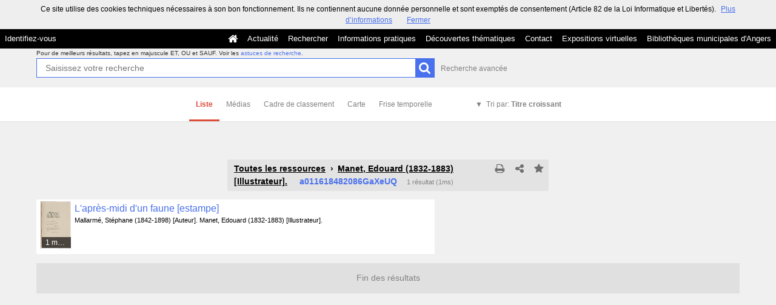

--- FILE ---
content_type: text/css; charset=UTF-8
request_url: https://commulysse.angers.fr/theme/Mnesys/css/popin.css?v=4.6.32
body_size: 352
content:
/* Popup generique */
.popin_wrapper{
	position: fixed;
	top: 0px;
	left: 0px;
	right: 0px;
	bottom: 0px;
	background-color: rgba(0,0,0,0.8);
	z-index: 9500;
	display: none;
}

#popin{
	position: absolute;
	top: 30%;
	left: 50%;
	margin-top: -125px;
	margin-left: -250px;
	min-width: 500px;
	min-height: 150px;
	max-height:480px;
	overflow:auto;
	padding: 16px 20px;
	background: white;
    -webkit-box-shadow: 0px 0px 8px 1px rgba(0, 0, 0, 1);
    box-shadow: 0px 0px 8px 1px rgba(0, 0, 0, 1);
	z-index: 9500;
}

@media (max-height: 460px) {
	#popin{
		max-height:250px;
	}
}
@media (max-height: 560px) {
	#popin{
		max-height:350px;
	}
}
@media (max-width: 600px) {
	#popin{
		left:inherit;
		min-width:inherit;
		margin-left:0;
	}
}


--- FILE ---
content_type: text/css
request_url: https://commulysse.angers.fr/bundles/naonedvanao/css/search/main.css?v=4.6.32
body_size: 9620
content:
body.search-view-medias {
    height: 100%;
}

body > .headrest {
    height: auto !important;
}

.search-welcome {
    height: 37.5vh;
    max-height: 35rem;
    width: 100%;
    display: table;
    text-align: center;
    z-index: -10;
}

.act-search {
    float: right;
    margin-right: -2.5rem;
    margin-top: .9rem;
    color: white;
}
.act-search.fa {
    font-size: 1.7em;
}
.input-icon {
    float:right;
}

.search-welcome p{
    display: table-cell;
    vertical-align: middle;
    font-size: 4.5em;
    color: #FFF;
    text-shadow: 0 0 .2em #000;
    font-weight: bold;
    padding: 0 .6em;
    line-height: 1.1em;
    width: 100%;
}

/* SIMPLE FIELD SEARCH FORM */

.search-global {
    color: #323232;
}
.search-centered{
    width: 97vw;
    max-width: 65.7rem;
    position: relative;
    margin: 0 auto;
}
.search-centered-nr{
    width: 97vw;
    max-width: 65.7rem;
    margin: 0 auto;
}
.search-global-query {
    background-color: #F0F0F0;
    position:relative;
}
.search-centered-line {
    max-width: 65.7rem;
    position: relative;
}
.search-global-query .search-query-line {
    /*padding: .3rem 0 0;*/
    position:relative;
}
.search-query-line>*{
    height: 2.8rem;
}
.search-global-submit{
    position: absolute;
    right: 0;
    top:0;
    padding:0 !important;
    margin:0 !important;
}
.search-global-submit input {
    width:3.2rem;
    height:3.2rem;
}
.search-global-query-label {
    display: block;
    margin-top: 0;
    line-height: 16px;
    font-size: 11px;
}
.search-global-input{
    font-size: 1.16em;
    width: 100%;
    padding-left: 1em;
    max-width: 65.7rem;
    margin-bottom: 1.6rem;
    height: 3.2rem;
    padding-right: 2.5em;
}
.search-query-line > .search-preset{
    margin: -.8rem 0 .5rem;
    text-align: center;
}
.search-query-line > .search-preset > *{
  position: relative;
  top: -0.2em;
}
.search-preset {
    color: #1c1c1c;
    margin:3.2rem 0;
    text-align:center;
    padding-top: 2%;
}

/* SEARCH OPTIONS */

.search-options {
    border-bottom: 1px solid #E3E3E3;
    padding-bottom: 0;
    position:relative;
    background-color:#FFF;
}
.search-option-item {
    display:table-cell;
}
.search-option-item.plus {
    visibility: collapse;
}

.search-mode-item,
.search-mode-plus {
    display:table-cell;
    height: 5.6rem;
    vertical-align: middle;
    text-decoration: none;
    color: rgb(129, 129, 129);
}

.search-mode-item {
    border-bottom: solid 3px #FFF;
    border-top: solid 3px transparent;
    margin: 0;
    padding: 0 1.1rem;
    margin-top: 3px;
}
.search-mode-item:hover,
.search-mode .search-mode-plus.opened {
    border-bottom-color: #E3E3E3;
    color: rgb(129, 129, 129);
}

.search-mode-plus-box .search-mode-item {
    border-bottom: none;
    margin-bottom: 3px;
    height: 3.4rem;
}

.search-mode-item.icon-down:after{
    font-size: 1em;
}
.search-mode-plus {
    padding: 0 1em;
    margin: 3px 0;
    line-height: 32px;
}

.search-mode-plus:before {
    content: '\25bc';
    margin-right: .5em;
}

.search-mode .search-mode-plus.opened:before {
    content: '\25b2';
}

.search-mode .search-mode-item.active{
    border-bottom-color: #dd4b39;
    color: #dd4b39;
    font-weight: bold;
}
.search-mode .search-mode-plus.active {
    background-color: #E3E3E3;
    color: #818181
}
.search-mode input,
.search-mode-plus-box-inner input {
    display:none;
}
.search-mode-plus-box-inner {
    display: table;
    position: relative;
    right:0;
}

.search-option-item select {
    -webkit-appearance: none;
    appearance: none;
    color: #818181;
    background: transparent;
    border: none;
    outline: none;
    box-shadow:none;
    width:4em;
}
.search-option-item select:active {
    border:0;
    outline:0;
}
.search-option-item select:hover {
    border:none;
}
.search-plus-advanced-line .note {
    margin: 1em 0 0 0;
    font-size: 1.1rem;
    color: #818181;
    text-align: right;
    width: 65%;
    position: absolute;
    right: 0;
}
/* EXTENDED SEARCH FORM */
#search-query-custom {
    color: #1C1C1C;
    font-size: 1.4rem;
}

.search-mode-plus-box {
    /*position: absolute;*/
    z-index: 1;
    display:none;
    background-color:#FFF;
}
.search-mode-plus-box:before {
    content: " ";
    border-top: #E3E3E3 1px solid;
    position: absolute;
    width: 100%;
    left: 0;
}
.search-mode .search-mode-plus.opened + .search-mode-plus-box {
    height:34px;
    display: block;
}
.search-mode-plus-box .close {
    position: absolute;
    top: -1.1em;
    right: 0;
}

.search-advanced-header {
    padding: 30px 0;
    line-height: 1.7em;
    font-size: 1.16em;
}
.search-advanced-header p {
    margin: 0;
}
.search-advanced-header .fa {
    font-size: 1.5em;
    position: relative;
    top: 0.1em;
}

.search-plus-advanced {
    background-color: #F0F0F0;
}
.search-plus-advanced>p>.button {
    margin-top: -.3em;
}
.search-plus-advanced-line {
    padding: 0 .5vw;
    clear: both;
    position: relative;
}
.search-plus-advanced-line + .search-plus-advanced-line,
.search-builder {
    margin-top: 13px;
}
.search-plus-advanced-line > div + div,
.search-meta-fields > div + div {
    margin-left: 8px;
}
.search-plus-advanced-line div {
    line-height: 2.2rem;
}
.search-plus-advanced-line {
    display: -webkit-box;
    display: flex;
    -webkit-box-orient: horizontal;
    -webkit-box-direction: normal;
            flex-direction: row;
    position: relative;
}
.search-plus-advanced-line .search-adv-action {
    cursor: pointer;
}
.search-plus-advanced-line .left { width: 12.5em; }
.search-plus-advanced-line.custom .left { text-align:right; }
.search-plus-advanced-line .center { width:35.83em; }
.search-plus-advanced-line .right { margin-right:0; }
.search-plus-advanced-line .line { position: relative; }
.search-plus-advanced-line .search-advanced-select {
    width:100%;
    font-size: 1.3rem;
    margin-bottom: .4rem;
}
select.search-advanced-select{
    height: 3.2rem;
}
.search-plus-advanced-line select{
    width:100%;
    height: 4.2rem;
    margin-bottom: .4rem;
}
.search-advanced-field-wrapper {
    -webkit-box-flex: 1;
            flex-grow: 1;
    width: 100%;
}
.search-advanced-boolean-wrapper {
    width: 6.7rem;
    flex-shrink: 0;
}
.search-plus-advanced-lines.custom .search-plus-advanced-line:first-child .search-meta-fields-wrapper {
    padding-left: 7.5rem;
}
.search-advanced-fieldname-wrapper {
    -webkit-box-flex: 1;
        -ms-flex-positive: 1;
            flex-grow: 1;
}
.search-advanced-fieldname-wrapper label {
    text-align: right;
    display: block;
}
.search-plus-advanced-line select {
    width: 100%;
}
.search-adv-action {
    position: absolute;
    right: 0;
    -webkit-transform: translate(100%);
    transform: translate(100%);
    font-size: 1.8em;
    cursor: pointer;
}
.search-adv-action.add:not(.first) {
    right: -29px;
}
.search-adv-action .fa-times-circle:hover,
.search-adv-action .fa-times-circle:focus {
    color: #e00034;
}
.search-adv-action .fa-plus-circle:hover,
.search-adv-action .fa-plus-circle:focus {
    color: #7bbf28;
}
.search-meta-fields-wrapper {
    min-width: 40%;
    position: relative;
}
.search-meta-fields {
    display: -webkit-box;
    display: flex;
    -webkit-box-orient: horizontal;
    -webkit-box-direction: normal;
            flex-direction: row;
}
.date-line {
    display: -webkit-box;
    display: flex;
    -webkit-box-orient: horizontal;
    -webkit-box-direction: normal;
            flex-direction: row;
    width: 100%;
}
.date-line .label {
    width: 24%;
    flex-shrink: 0;
    -webkit-box-flex: 0;
            flex-grow: 0;
    line-height: 1.3em;
    display: -webkit-box;
    display: flex;
    -webkit-box-align: center;
            align-items: center;
    -webkit-box-pack: end;
            justify-content: flex-end;
}
.date-line > div + div {
    margin-left: 8px;
    margin-bottom: 0.2rem;
}
.date-line .picker {
    cursor: pointer;
}

.date-line .day,
.date-line .month,
.date-line .year {
    -webkit-box-flex: 1;
        -ms-flex-positive: 1;
            flex-grow: 1;
}

.search-plus-advanced-line select {
    min-width: 7rem;
}
select.unselected {
    font-size: 1.2rem;
    color: #818181;
    font-style: italic;
}
select .selectOption {
    font-size: 1.2rem;
    color: #000;
    font-style: normal;
}
.search-plus-advanced-line select {
    padding-left: .4rem;
}

.date-line ::-webkit-input-placeholder  /* WebKit, Blink, Edge */
{
    font-size: 1.2rem;
    color: #818181;
    font-style: italic;
}
.date-line ::placeholder,
.date-line :-moz-placeholder,  /* Mozilla Firefox 4 to 18 */
.date-line ::-moz-placeholder, /* Mozilla Firefox 19+ */
.date-line :-ms-input-placeholder /* Internet Explorer 10-11 */
{
    font-size: 1.2rem;
    color: #818181;
    font-style: italic;
}

@media(max-width: 650px) {
    .date-line {
        -webkit-box-orient: vertical;
        -webkit-box-direction: normal;
                flex-direction: column;
    }
    .search-plus-advanced-line {
        -webkit-box-orient: vertical;
        -webkit-box-direction: normal;
            -ms-flex-direction: column;
                flex-direction: column;
    }
    .search-plus-advanced-line + .search-plus-advanced-line,
    #search-builder {
        margin-top: 8px;
    }
    .search-plus-advanced {
        padding: 0 8px;
    }
    .search-advanced-field-wrapper {
        margin: 0;
    }
    .search-adv-action {
        -webkit-transform: translate(0, 25%);
        transform: translate(0, 25%);
    }
    .search-plus-advanced-line {
        padding-right: 2em;
    }
    .search-advanced-fieldname-wrapper {
        width: auto;
        font-weight: bold;
    }
    .date-line .year {
        padding-right: 0;
    }
    .date-line .picker,
    .search-plus-advanced-line .note {
        display: none;
    }
    .search-plus-advanced-line.date {
        -webkit-box-orient: vertical;
        -webkit-box-direction: normal;
                flex-direction: column
    }
    .date-line .label {
        width: auto;
        padding: 4px 0;
        -webkit-box-pack: center;
                justify-content: center;
    }
}

select.search-advanced-select{
    height: 3.2rem;
}
.search-plus-advanced-line .calendar-swap {
    cursor: pointer;
}
.search-plus-advanced-line label,
.search-plus-advanced-line .label-label {
    margin:.8rem 0 0 0;
    overflow:hidden;
    font-size: 1.4rem;
}
.search-plus-advanced-line label > * ,
.search-plus-advanced-line .label-label > * { float:left; }
.search-plus-advanced-line .label  {
    text-align:right;
}
.search-plus-advanced-line .pikaday {
    position: relative;
    height: 3.2rem;
    width: 3.2rem;
    text-align: center;
    line-height: 3.2rem;
    font-size: 19px;
    background-color: #FFF;
    border: 1px solid #CCC;
    cursor: pointer;
}
.search-plus-advanced-line input     { height: 3.2rem; }
.search-plus-advanced-line .search-advanced-select.selectize-control {
    margin-bottom: -.3rem;
}
.selectize-control input     { height: 3rem; }
.search-plus-advanced-line input[type="text"] {
    padding-left: 0.8rem;
    padding-right: 0.8rem;
    width:100%;
}
.search-plus-advanced-line .search-date-d,
.search-plus-advanced-line .search-date-m {
    height:3.2rem;
    padding:0.0.3em;
}

#search-advanced-input .icomoon.circled {
    cursor: pointer;
    font-size: 1rem;
    vertical-align: middle;
    padding: 0.6em;
    color: #ccc;
}

.search-builder {
    padding: 0 0.5vw;
    font-size: 1.2rem;
    color: #818181;
}
.search-builder input {
    width: 100%;
    padding: 0 0.8rem;
    height: 3.2rem;
}

.search-builder input {
    font-size: 1.2rem;
}
.search-builder input[readonly] {
    background-color: #818181;
    font-style: italic;
    background-color: #e3e3e3;
}
.search-builder .edit {
    position: absolute;
}
.search-builder .help {
    float: right;
}

.search-builder .edit, .search-builder .help {
    color: #818181;
}

.search-builder .edit:hover, .search-builder .help:hover {
    color: #4970EC;
}

.search-plus-advanced-final {
    clear: both;
}

.search-plus-advanced-final .button {
    line-height: 32px;
    padding: 0 1.9em;
}

.search-plus-advanced-final .search-count {
    /*position: absolute;*/
    margin: 15px 10px;
    line-height: 32px;
}

/* SEARCH SUGGESTS */

.search-suggests {
    text-align: center;
}
.search-suggests ul {
    padding: 0;
}
.search-suggests li {
    display: inline-block;
}
.search-suggests-box {
    position: relative;
    height: 19rem;
    width: 19rem;
    max-width: 40vw;
    max-height: 40vw;
    margin: 3vmin;
    display: inline-table;
    background-size: cover;
    background-repeat:no-repeat;
    /*background-image:url('/img/picture-not-found.svg');*/
    background-color:#4A71ED;
    background-position:center center;
    text-decoration: none;
}
.search-suggests-box > span{
    position: absolute;
    bottom: 0;
    left:0;
    width:100%;
    color: #FFF;
    background-color: rgba(0,0,0,.6);
    font-size: 1.16em;
    text-decoration: none;
    padding: 0.57em 0.72em;
    text-align: left;
}
.search-suggests-box:hover > span {
    height: 19rem;
    max-height: 40vw;
}
.search-suggests-box > span .total {
    color: lightgrey;
    white-space: nowrap;
}

/* SEARCH CURRENT */
#search-background {
    padding-top: 3.2rem;
    background-color:#f0f0f0;
}
body.search-view-map #search-background {
    padding-top: 0;
}

.search-results-m {
    padding-bottom:4rem;
    /*padding-top:1.4rem;*/
}
.search-results-m.offset,
.search-filter.offset {
    /*margin-top:5rem;*/
}
.search-filter.offset,
.search-results-m.offset,
.search-results-m {
    -webkit-transition:margin-top 0.2s linear;
       -moz-transition:margin-top 0.2s linear;
            transition:margin-top 0.2s linear;
}

.search-current {
    background-color: #e3e3e3;
    margin-bottom:1.4rem;
    padding: 0.5rem 1.1rem;
    z-index: 50;
    box-shadow: none;
}
.search-current .icons-group {
    position:relative;
    top: -.5rem;
    right: -1.1rem;
    /*min-width: 10rem;*/
}
.svg-icon svg {
    fill: #818181;
}
.svg-icon:hover svg {
    fill: #4A71ED;
}
.search-current-items {
    display: inline-block;
    vertical-align: top;
    font-size: 1.17em;
    line-height:1.5;
    margin: 0;
    font-weight: normal;
    max-width:29em;
}
a.search-current-item.custom-link {
    color: #000!important;
}
.search-current-item, .search-current-item:visited {
    color: #000;
    font-weight: bold;
}
.search-current-item:hover {
    color: #4970EC;
}
.search-current-final {
    color: #4970EC;
}
.search-current-items>.icon {
    color: #818181;
  padding-left: 2vw;
}
.search-current-items>.icon:hover {
    color: #0049FF;
}
.search-current-items > a {
    position:relative;
    margin-right:8px;
    padding-right:8px;
}
.search-current-items > a:after {
    content:'›';
    position:absolute;
    top:-0.2rem;
    right:-5px;
}
.search-count {
    display: inline-block;
    color: #818181;
    font-weight: normal;
    font-size: 0.85em;
}
.search-current-items .search-count {
    margin-left: 1.2rem;
    font-size: 1.1rem;
}

.search-current-items .search-count .tip{
    font-weight: bold;
    font-size: 1.2rem;
    height: 16px;
    width: 16px;
    vertical-align: middle;
    line-height: 1.2rem;
    text-align: center;
}


.search-current-white {
    background-color: #FFF;
}

/* SEARCH RESULT */

.search-result-list {
    margin: .5rem 0;
    position: relative;
    /*max-width:52.2rem;*/
    padding: .3rem .7rem;
    min-height:9rem;
    background-color:#fff;
    page-break-inside: avoid !important;
}
.search-result-list:first-child {
    margin-top:0;
}
.search-result-list:hover {
    background-color: #F0F0F0;
}
.search-result-list.is-active .search-result-link,
.search-result-list:hover .search-result-link
.search-result-list.is-active .search-result-aid-link,
.search-result-list:hover .search-result-aid-link
{
    color: #0049FF;
}
.search-result-list.is-active .search-result-abstract,
.search-result-list:hover .search-result-abstract{
    opacity: 1;
}
.search-result-list.is-active {
    background-color: #E3E3E3;
}
p[class^="search-result-"] {
    margin: 0;
}
.search-result-title {
    font-size: 1.33em;
    font-weight: normal;
    margin-top: 0;
}
.search-result-list .search-result-details {
    font-size: 0.9em;
}
.search-result-details.truncate .item:hover {
    opacity: 0.8;
}
.search-result-list .search-result-details .label {
    display:none;
}
.search-result-list.is-active:before {
    line-height: 9rem;
    font-size: 2rem;
    color: #FFF;
    content: '▶';
    height: 100%;
    position: absolute;
    background-color: #E3E3E3;
    width: 4.5rem;
    left: 65.7rem;
    top: 0;
    text-align: center;
}
.search-result-abstract {
    position: relative;
    line-height: 1.6em;
    opacity: .8;
    color: #323232;
    max-height:4rem;
    overflow: hidden;
}
.search-result-abstract .ellipsis {
    position: absolute;
    top: 1.6em;
    right: 0;
}
.search-result-abstract p {
    margin:0;
}
.search-result-context {
    clear:left;
    color: #434343;
    padding-top: .5rem;
}
.search-result-context-border {
    display: block;
    border-top: .2rem dotted #E0E0E0;
}
.search-span-context {
    float: left;
    font-weight: bold;
    margin-right: .5rem;
}

article.visited .search-medias-item-title,
article.visited .search-result-link,
article.visited .search-result-aid-link,
article.visited .search-result-details,
article.visited .search-result-abstract {
    color: #818181 !important;
}

.search-results-info {
    display: block;
    background: #E0E0E0;
    text-align: center;
    font-size: 1.2em;
    color: #818181;
    padding: 1em 0;
    margin-bottom:1.5em;
}

.search-result-preview {
    display: none;
    background: none repeat scroll 0 0 #FFFFFF;
    position: absolute;
    top: 0;
    width: 46rem;
    max-width: calc(100vw - 52.2rem - 3vw);
    min-width: 40rem;
    min-height: 20rem;
    z-index: 300;
    margin-bottom:6rem;
    right: 0;
}
.search-result-preview > .spinner {
    position:absolute;
    top:50%;
    left:50%;
    margin:-11px 0 0 -27px;
}
.search-result-preview .icons-group {
    position:absolute;
    right:0rem;
    z-index:100;
}
.search-close-notice,
.search-close-filters {
    line-height: 32px;
    width: 32px;
    text-align: center;
}

.icons-dark .fa {
    color: white !important;
}

.record-preview {
    display:none;
}
.search-notice-panel {
    display: none;
}
.search-result-media {
    float: left;
    margin-right: .5em;
    max-width: 10rem;
    height: 6.6em;
    overflow: hidden;
    background-color:#E3E3E3;
}
.search-result-media img {
    width:auto;
    max-height: 100%;
}
/* Filters and sub-search */
.search-filter {
    left: 0;
    margin-bottom: 5rem;
    min-width: 30rem !important;
    width: calc(50vw - 33.6rem - 4.5rem);
    z-index: 500;
}
.search-filter-title {
      margin: 0;
     font-size: 1.4rem;
     line-height: 3.2rem;
    font-weight: normal;
    text-align: center;
    color: #313131;
}

.search-filter-title .icons-group {
    min-width: 2.4rem;
    margin-right: 0!important;
}

.search-filter-reset {
    position: absolute;
    right: .9rem;
}
.search-filter .icons-group {
    margin-right:1em;
    cursor:pointer;
}
.search-filter-handle-l,
.search-filter {
    margin-top: 3.2rem;
    -webkit-transition:margin-top 0.2s linear;
       -moz-transition:margin-top 0.2s linear;
            transition:margin-top 0.2s linear;
    position:absolute;
    background-color: #FFF;
}
.search-filter-handle-l {
    font-size: 1.2em;
    padding: 0 1.3rem;
    text-decoration:none;
    line-height: 3.2rem;
    display:none;
    cursor:pointer;
    color: #313131;
}
.search-filter-handle:hover {
    text-decoration: underline;
}
.search-filter-handle-s {
    display: inline-block;
    margin-top: .5rem;
}
.search-filter-handle-s button{
    color: #818181;
    font-size: 1.2em;
}
.search-filter-handle button {
    background: transparent;
}
.search-filter-handle-l button {
    color: #000;
    padding: 1.3rem 0;
    display: inline-block;
}
.search-filter-handle button:hover {
    color: #0049FF;
}
.search-subsearch .search-preset>div {
    display: inline-block;
    max-width: 70%;
    vertical-align: middle;
    line-height:1.3em;
    margin-left:0.5em;
}
.search-preset-container {
    position: relative;
    background-color: #f0f0f0;
    margin: 0;
    padding-bottom: 1rem;
    margin-top: 2.3%;
}
.search-preset header {
    margin-top: 1em;
    margin-bottom: .8em;
    font-size: 1.4rem;
}
.search-preset-title{
    font-weight: bold;
}
.search-global-query .search-preset-title {
    max-width: 45rem;
    display: inline-block;
}
.search-filter input[type="checkbox"]{
    margin-right: 1.0rem;
}
.search-keyword-root, .search-keyword {
    list-style: none;
}
.search-keyword-root label {
    margin:0;
}
.search-keyword-root {
    padding-left: 0;
    color: #313131;
}
.search-keyword {
    padding-left: 2.3rem;
}
.search-subsearch label {
    margin: 0.5rem 0;
    color: #000;
}
.search-filter-line {
    padding-left: 2rem;
}
.search-keyword-root>li{
    border-bottom: 1px solid #F0F0F0;
}

ul.search-keyword{
    padding-left: 3.6rem;
    line-height:2.2em;
}

ul.search-keyword  ul{
    padding-left: 3.2rem;
}

.search-filter-more > a {
    color:#818181;
}
.search-keyword-title {
    font-size: 1.4rem;
    padding: 0;
    line-height: 3.2rem;
    font-weight: normal;
    display: block;
    cursor:pointer;
    position:relative;
}

.search-keyword-title:before {
    content: "▾";
    display: inline-block;
    vertical-align: middle;
    margin-top: -3px;
    font-size: 12px;
    width: 3.6rem;
    text-align: center;
}

.search-keyword-title.close:before {
    -ms-transform: rotate(-90deg);
    -webkit-transform: rotate(-90deg);
    transform: rotate(-90deg);
}

.search-keyword-title.toggled:before {
    border-width: 4px 0 4px 8px;
    border-color: transparent transparent transparent #000000;
}

.search-keyword {
    /*padding-bottom: .75em;*/
    background-color: #F0F0F0;
}
.search-subsearch {
    background-color: #F0F0F0;
    padding: 0 3.6rem;
}
.search-keyword-root>.is-closed>.search-keyword{
    display: none;
}
.search-keyword-root>.is-closed>.icon:before {
    content: "\2023";
    font-size: 2.1rem;
    top: 0;
}
.search-keyword-more  {
        color: #818181;
        display: inline-block;
        padding: 0.75rem .5rem;
        width: 100%;
}
.search-subquery {
    position: relative;
}


/* Pagination */
.pagination {
    padding:1rem 0;
    text-align:center;
}
.pagination span {
    line-height: 2rem;
    height: 2rem;
    display: inline-block;
    font-size:1.5rem;
    padding:0 .3em;
}
.pagination a {
    color:#818181;
    text-decoration:none;
    display:block;
}
.pagination a:hover {
    color:#6f6c87;
}
.pagination .previous,
.pagination .next,
.pagination .last,
.pagination .first {
    font-size:1.6em;
}
.pagination .page {

}
.pagination .current {
    font-weight:bold;
}
#search-tips .content {
    padding:1rem;
    margin:1rem 0 0 0;
    border:1px dashed #888;
    background-color:#fff;
    color:#000;
    position:relative;
    border-radius:3px;
}
#search-tips h3 {
    font-size:1.5em;
    margin:0;
    text-align:center;
}
#search-tips dl {
    padding:0 0 0 1em;
    margin:2em 0 0 0;
}
#search-tips dt {
    font-size:1.2em;
    margin:.6em 0 .6em 0;
    cursor:pointer;
    color:#4970EC;
}
#search-tips dt:hover {
    text-decoration:underline;
}
#search-tips dd {
    padding:0;
    display:none;
    margin-left:18px;
}
#search-tips p.actions {
    float:right;
    width:auto;
}
#search-tips .actions span {
    cursor:pointer;
    color:#888;
    text-decoration: underline;
}
.search-tips-close {
    position:absolute;
    color:#888;
    top:1.3rem;
    right:1.3rem;
    cursor:pointer;
    z-index:2;
}
.search-tips-close:hover { color:#000; }
a.search-tips-close {
    position:static;
    top:auto;
    right:0;
    float:right;
}
.search-tips-example {
    border:1px solid #CCC;
    margin:.6rem auto;
    width:50%;
    padding:0 0.8rem;
    height:2.7rem;
    line-height:2.7rem;
    position:relative;
}
.search-tips-you {
    color:#888;
}
.search-tips-example .fa {
    position:absolute;
    top:0;
    right:0;
    width:2.5rem;
    height:2.5rem;
    line-height:2.5rem;
    background-color:#4970EC;
    text-align: center;
}
.search-tips-example .fa:before {
    font-size:16px;
    color:#fff;
    cursor:auto;
}
.search-tips-submit {
    position:absolute;
    right:0;
    top:0;
    background-color:#4970EC;
    width:2.7rem;
    height:2.6rem;
    display:block;
    padding:.3rem 0 0 .4rem;
}
.search-tips-submit path {
    fill:#fff;
    position:absolute;
    top:0px;
    left:0px;
}
.search-tips-havefun {
    margin:1em 0 0;
    font-size:1.2em;
    text-align:center;
}
#search-query-input,
#search-advanced-input {
    position: relative;
}
#search-query-input .show-advanced {
    position: absolute;
    right: -10em;
    bottom: 1.8em;
    color: #818181;
}
.search-advanced-close {
    position: absolute;
    top: .5em;
    right: 2em;
    cursor: pointer;
    line-height: 2em;
    z-index: 1;
    line-height: 1.3em;
    font-size: 1.2em;
    margin-top: 7px;
}
.search-advanced-close .fa {
    margin-left: 10px;
    font-size: 1.6em;
}
.search-advanced-close .label {
    position:relative;
    float:left;
    line-height: 1.6em;
}

.return-search .fa-times-circle, .search-close-filters .fa-times-circle.right-search-close-filters {
    margin-left: 10px;
    font-size: 21.6px;
    top: 50%;
    position: absolute;
    left: 100%;
    transform: translateY(-50%);
}

.return-search {
    position: absolute;
    right: 2em;
    font-size: 14.4px;
}

.return-search a {
    cursor: pointer;
    text-decoration: none;
    color: inherit;
    position: relative;
}

.return-search a:hover > .fa{
    color: #e00034;
}


@media screen and (min-width: 767px) and (max-width: 1485px) {
    .is-searched .search-centered{
        max-width: 116rem;
    }
    .is-searched .search-centered.search-current{
        max-width: 53rem;
    }
}
@media screen and (min-width: 767px) {
    .search-mode-item.not-small-hide {
        display: none;
    }
}
@media screen and (min-width: 1000px) {
    .user-context-link>span.p1000{
        display: block;
    }
    .user-context-link>span.m1000{
        display: none;
    }
}
@media screen and (min-width: 1365px) {
    .search-filter-handle-s {
        display: none;
    }
}
@media screen and (max-width: 650px) {
       .search-advanced-close .label,
    .search-plus-advanced-line .calendar-swap,
    .search-plus-advanced-line .pikaday{
           display: none;
       }
    .search-result-list.is-active:before {
        content: '';
    }
}
@media screen and (max-width: 480px) {
       .search-plus-advanced>.txtcenter {
        margin-right: 3rem;
       }
    .search-results .search-result-preview {
        max-width: 100vw;
        min-width: 1%;
        right: 0;
        /*
        left: auto;
         */
    }

    .record-notice-map {
        margin-right: 0!important;
    }
    .search-preset {
        margin-top: 9%;
    }
}

@media screen and (max-width: 600px) {
    .search-global-query {
        padding: 0 5px;
    }
    .search-welcome {
        height: 20vh;
    }
    .search-welcome p {
        font-size: 3em;
    }
    .search-option-item.hide-on-resize {
        display:none;
    }
    .search-option-item {
        padding: 0 1rem;
    }
    .search-option-item.plus {
        display:table-cell;
        vertical-align: middle;
        visibility: visible;
    }
    .search-mode-item, .search-mode-plus{
        vertical-align: middle;
        height: 3.2rem;
    }
}
@media screen and (max-width: 767px) {

    .search-result .search-result-preview {
        display: none;
    }
    #search-query-input .show-advanced {
        position:static;
        /*margin:0 .8rem 1.8rem;*/
        margin: -1rem 0 0.8rem;
         display:block;
        padding: 0;
    }
    .search-advanced-close .label {
           display: none;
       }
    body.search-view-map .search-current {
        margin-top: 7.0rem!important;
    }

    body.search-view-map .search-filter-handle-l {
        margin-top: 1.6rem!important;
    }
}
@media screen and (max-width: 1050px) {
/*    .search-global-query .search-query-line {
        margin: 0 .8rem;
    }*/
    .search-result-preview {
        right:1rem;
        left:auto;
    }
    .search-filter-handle-l {
        position:relative;
        /*z-index:1;*/
        top:.9rem;
    }
}
@media screen and (min-width: 1685px) {
    .search-result-preview {
        left: 107%;
    }
}
@media screen and (min-width: 1486px) and (max-width: 1686px)  {
    .search-result-preview {
        left: 40vw;
    }
}

@media screen and (max-width: 1250px) {
    /*
    .search-filter {
        left:-900px;
    }*/
    .search-filter-handle-l {
        display:inline-block;
        position:relative;
    }
}



/* AUTCOMPLETE */
.search-autocomplete {
    position: absolute;
    top: 3.2rem;
    margin: 0;
    background: white;
    z-index: 1000;
    width: 100%;
    list-style: none;
    line-height: 2.2em;
    border: 1px solid #CCC;
    border-top:none;
    height: auto;
    padding:.3em 0;
    box-shadow: 0 2px 4px rgba(0,0,0,0.2);
}
.search-plus-advanced-line .search-autocomplete {
    width: 100%;
    line-height: 1.8em;
    top: 3.3rem;
}
.search-autocomplete > li {
    color: #000;
    padding:0 0.5em 0 1.4em;
    font-size:1.1em;
}
.search-plus-advanced-line .search-autocomplete > li {
    font-size:1em;
    padding:0 1em;
}
.search-autocomplete > li.sep {
    border-bottom:1px dashed #ddd;
    padding-bottom:0.2em;
}
.search-autocomplete > li.disabled {
    font-style:italic;
    color:#888;
}
.search-autocomplete > li.error {
    font-style:italic;
    color:#FF4747;
}
.search-autocomplete .description {
    color:#aaa;
    font-size:.8em;
    margin-left:.5em;
}
.search-autocomplete em {
    font-weight: bold;
    font-style: normal;
    background:none;
}
.search-autocomplete > li.suggest.active {
    background-color:#eee;
    cursor:pointer;
}


/* MEDIAS SEARCH */
#waterfall-loading {
    display: none !important;
}
body.search-view-map #search-background,
body.search-view-medias #search-background {
    background:none !important;
    background-image:none !important;
    background-repeat:no-repeat !important;
}
body.is-searched.search-view-map,
body.is-searched.search-view-medias {
    background-color:#F0F0F0 !important;
}
body.search-view-map .search-current,
body.search-view-medias .search-current {
    background-color:#fff;
    box-shadow: 0 0 9px #BBBBBB;
    margin-bottom: 3.2rem;
}
body.search-view-map .search-current {
    margin-top: 3.2rem;
}
body.search-view-medias .search-results-info {
    background-color:#fff;
}
body.search-view-medias .search-results {
    background-color:inherit;
}
.search-medias {
    /*padding-top: 1px;*/
}
.search-medias-breadcrumb+* {
    clear: both;
}
#search-form {
    position: relative;
    margin:0;
}
.search-filter-handle-l{
    position: absolute;
    top: auto;
    z-index: 100;
    left: 0;
}
.search-filter-holder{
    position: absolute;
}

.search-filter-holder .icomoon.circled {
    font-size: 1rem;
    vertical-align: middle;
    padding: 0.45em;
    margin: 0 0.5rem;
    color: #ccc;
}

@media screen and (min-width: 1630px) {
    .search-filter-handle-l{
        text-align: right;
        left: 0;
        width: 22rem;
    }
    .search-filter-holder{
        /*
        position: relative;
        */
    }
}
@media screen and (max-width: 1485px) {
    .search-current {
        margin-top: 4.6rem;
    }

    body.search-view-map .search-filter-handle-l {
        margin-top: 3.2rem;
    }
    .search-filter-handle-l, .search-filter {
        margin-top: 1.6rem;
    }
    #search-background {
        padding-top: 1.6rem;
    }
    body.search-view-map #search-background {
        padding-top: 0;
    }
    .search-filter {
        max-width: inherit;
        width: 98vw;
        z-index: 9999;
    }
}
.search-medias-item {
    background-color: #FFF;
    width: 240px;
    border-radius: 5px;
    page-break-inside: avoid !important;
}
main.media .search-medias-item:hover,
main.media .search-medias-item.selected {
    cursor:pointer;
    box-shadow: 0 0 9px #4970EC;
    border: none;
}
.search-medias-item input[type="checkbox"] {
    position:absolute;
    z-index:2;
    top:0;
    right:0;
}
.search-medias-media {
    margin: 0 0 .5rem;
    text-align: center;
    border-radius: 5px 5px 0 0;
    overflow: hidden;
    background-color:#E3E3E3;
    min-height:150px;
}
.search-medias-media .caption {
    right:auto;
    left:.2em;
}
.search-medias-media img{
    max-width: 238px;
    max-height: 238px;
}
.search-medias-item-title {
    font-size: 1.6rem;
    font-weight: normal;
    margin-bottom: .5rem;
}
.search-medias-item > h2, .search-medias-item > ul {
    margin-left: 1rem;
    margin-right: 1rem
}
.search-medias-item footer {
    padding: .5rem;
}
.search-medias-item .button.normal {
    margin: 0 0 0.5rem;
}
.search-medias-item .icons-group {
    display:block;
    /*height:4.2rem;*/
    float: left;
    /*margin-top: .8rem;*/
}
.search-medias-item .icons-group .button {
    margin:0;
}
.search-medias-item > footer {
    border-top: 1px solid #CCC;
}
.search-medias-item.inressource {
    overflow: hidden;
}
.search-medias-item.inressource:hover {
    overflow: visible;
}
.search-medias-item.inressource > footer {
    padding: 0;
}
.search-medias-item.inressource > footer .icons-group {
    position: absolute;
    top: 0;
    opacity: 0;
    right: 0;
    border: 0;
    transition: all ease-out 0.125s;
    background-color: #fff;
    z-index: 1;
}
.search-medias-item.inressource:hover > footer .icons-group {
    opacity: 1;
}
.search-medias-item.inressource:hover img {
    opacity: 0.5;
}
.search-medias-item.inressource figure {
    margin: 0;
}
.search-medias-item .set-caption {
    left: auto;
    right: 0;
}
.search-medias-item .set-description {
    padding: .5rem;
}
.search-medias-details {
    margin-top: 0;
    margin-bottom: .5rem;
    padding-left: 0;
    margin-left: 0;
}
.search-medias-details li {
    font-size: 1.1rem;
    list-style: none;
    padding-left: 0;
    margin-left: 0;
    color: #323232;
}
.search-medias-details .value {
    color: #000;
}

/* SEARCH MAP */

.search-map {
    overflow: hidden;
    position: relative;
    height: 100%;
    padding-bottom: 0!important;
}
@media screen and (max-width: 1000px) {
    .search-map {
        height: 100vh;
    }
}
.record-notice-map {
    position: relative;
    background-color: #FFF;
    float: right;
    width: 46rem;
    min-width: 10rem;
    max-width: 100vw;
    margin-right: 3vw;
}
.search-map-credits {
    background: rgba(255, 255, 255, 0.698);
    bottom: 0;
    font-size: 1.1rem;
    opacity: 0.9;
    padding: 0.5em 1em;
    position: absolute;
}

/* CLASSIFICATION */
.search-results-classification {
    max-width: 104rem;
    width: 70vw;
}
@media screen and (max-width: 1485px) {
    .search-results-classification{
        width: 100%;
        max-width: 100vw;
    }
}

.search-classification-tree {
    padding-left: 0;
    list-style: none;
}
.search-classification-tree .search-classification-tree,
.search-classification-tree .search-classification-nav{
    padding-left: 2rem;
}

.search-classification-tree .search-result-link {
    position: relative;
}

.search-classification-tree .search-result-link .search-children-link-more {
    display: none;
    color: #4A71ED;
    font-size: 1.3em;
    cursor: pointer;
    position: relative;
    left: 2px;
    top: 1px;
    width: auto;
}

.search-classification-tree .search-result-link .search-children-link-more:hover {
    color: #000 !important;
}

.search-classification-tree .search-result-link.active .search-children-link-more {
    display: inline-block;
}

.search-classification-tree .search-result-link.active .search-children-link-caret,
.search-classification-tree .search-result-link.active .icon-circle {
    display: none;
}

.search-children-link {
    color: #000;
    padding: .6rem .3em;
    text-decoration: none;
}
.search-children-link:hover {
    background-color: #E3E3E3;
}
.search-children-link>span {
    display: inline-block;
    font-size: 1rem;
    margin-right: 0.7rem;
    width: 1rem;
}
.search-view-classification .search-mode-plus {
    display: none;
}
.search-view-classification .search-current {
    max-width: 52.2rem;
    margin-left:0;
    margin-bottom:1.4rem;
}

.search-view-classification .pagination-first {
    /*border-top: 3px dotted #CCC;*/
}
.search-view-classification .pagination-last {
    /*border-bottom: 3px dotted #CCC;*/
}
.search-classification-tree-sub {
    background: #F0F0F0;
}
.search-classification-tree-info {
    font-style:italic;
}

/* ADVICES */
.search-advice {
    /*padding:0.3rem 0 0;*/
    line-height: 1.6rem;
    font-size:0.80em;
}
#search-query-custom .search-advice {
    padding-left:16em;
}
.search-advices {
    margin: 2em 0 0 0;
    font-size:1.2em;
    padding:1em;
}
.search-advices em {
    background:none;
    font-weight:bold;
    color:#dd4b39;
}
.search-advices p,
.search-advices ul {
    margin:0;
}
.search-advices p:first-child {
    margin-bottom:1em;
}

/* Serch tips */
.searchtip {
    color: #999;
}

.search-preset .wrapper {
    width: 100%;
    background-color: #808080;
    display: block;
    overflow:hidden;
    box-shadow: 0 0 9px #BBBBBB;
}
.search-preset .wrapper img {
    display: inline-block;
    max-width: 100%;
    margin-top: -50%;
}

.search-preset .wrapper + .content {
    width: 75%;
}
.search-filter .search-preset img {
    width:9rem;
    max-height:9rem;
    height:auto;
}

@media (max-width: 480px) {
    .search-preset .wrapper {
        position: inherit;
        text-align: center;
        margin-top: 6%;
    }
    .search-preset .content {
        text-align:center;
    }
    .search-preset-title {
        display:block;
    }
}

.keywords{
    display: inline-block; list-style: none; padding:0;
    margin-left:0 !important;
}
.keywords>*{
    display: inline-block;
}

.print-choice {
    position: relative;
    border: 0;
    outline: none;
    padding: 0;
    background: none;
    display: block;
    overflow: visible;
    cursor: pointer;
}

.print-choice:hover ul {
    opacity: 1;
    -webkit-transition: opacity 0.3s ease-out;
    transition: opacity 0.3s ease-out;
    max-height: 200px !important;
    border-width: 1px;
}

.print-choice ul {
    min-width: 200px;
    position: absolute;
    top: 100%;
    right: 50%;
    -webkit-transform: translate(50%, -3px);
    -ms-transform: translate(50%, -3px);
    transform: translate(50%, -3px);
    background: #fff;
    padding: 0;
    margin: 0;
    list-style: none;
    text-align: left;
    z-index: 10;
    background-color: white;
    border: 1px dashed #888;
    border-radius: 3px;
    font-size: 12px;
    opacity: 1;
    border-width: 0;
    max-height: 0;
    overflow: hidden;
}

.print-choice a {
    display: block;
    padding: 5px 8px;
}

.print-choice a:hover {
    font-weight: bold;
}

.print-choice ul:after {
    position: absolute;
    display: block;
    content: " ";
    width: 0;
    height: 0;
    border-style: solid;
    border-width: 0 .6rem .6rem .6rem;
    border-color: transparent transparent #888 transparent;
    bottom: 100%;
    left: 50%;
    -webkit-transform: translateX(-50%);
    -ms-transform: translateX(-50%);
    transform: translateX(-50%);
}

.search-media-record-preview {
    z-index: auto;
}

.search-media-record-preview .quick-links {
    position: relative;
}

.search-file-samples {
    clear: both;
    margin-top: .5rem;
    padding-top: .5rem;
}

.search-file-samples ul {
    padding: 0;
    list-style: none;
}

.search-file-samples .highlight {
    display: inline-block;
    background: #bfd1ff;
}

.synthetique-wrapper {
    padding: 0 1rem 1rem;
}

.synthetique-wrapper .search-result-context-border {
    padding-left: 1rem;
    padding-right: 1rem;
    margin-top: 0;
}

.search-file-samples table,
.search-file-samples td,
.search-file-samples th {
    border: 0;
    vertical-align: top;
    table-layout: auto;
    padding: 0;
    margin: 0;
}

.search-file-samples td {
    width: 100%
}

.search-file-samples th {
    min-width: 6em;
}

.media-search-view-pdf {
    width: 100%;
}
.media-search-view-pdf .search-medias-item {
    width: 100%;
}

body.search-view-medias .page-wrapper {
    height: 100%;
    overflow: auto;
    background-color: #f0f0f0;
    position: relative;
}

.iframe-apercu {
    height: 100%;
    position: fixed;
    top: 0;
    left: 0;
    z-index: 1049;
    /*
    Width 1px, min-width 100% is a fix for iOs to make the iframe responsive.
    Without that it grows larger that the screen size.
     */
    width: 1px;
    min-width: 100%;
}

.iframe-apercu-opened #mode-switcher {
    top: 62px;
}

.iframe-apercu-opened .popup-backdrop {
    display: none;
}

.search-media-record-preview {
    z-index: auto;
}

.search-media-record-preview .quick-links {
    position: relative;
}

.tip {
    position: relative;
}
.tip:hover::after {
    display: block;
}
.tip::after {
    box-shadow: 0 0 9px #bbbbbb;
    display: none;
    content:attr(data-title);
    position: absolute;
    background: #FFF;
    padding: 1em;
    width: 30em;
    font-weight: normal;
    font-family: sans-serif;
}


.search-media-record-preview .icons-group {
    position: absolute;
    top: 50%;
    left: 0;
    right: auto;
    bottom: auto;
    -webkit-transform: translateY(-50%);
    transform: translateY(-50%);
}

.search-media-record-preview .button.normal {
    margin: 0;
}

.search-media-record-preview .search-result-list {
    padding: 0;
}

.search-media-record-preview .search-result-list:hover {
    background-color: transparent;
}

.search-media-record-preview .search-result-list:hover .search-result-abstract {
    opacity: .8;
}

.search-media-record-preview.search-current {
    padding: 1.1rem;
}

.button.btn-back {
    position: relative;
    display: inline-block;
}

.btn-back .fa {
    color: white !important;
    font-size: 1.2em;
}

.set-summary {
    position: relative;
}

.set-summary .set-number {
    margin: -0.5rem -1.1rem;
    padding: 0rem 1.1rem;
    background: #595959;
    color: #fff;
    font-size: 1em;
    font-weight: normal;
    text-align: center;
}

.set-summary .set-description {
    opacity: 0.8;
    padding: 0.5rem 0;
}

.search-global-form .selectize-dropdown {
    z-index: 10000;
    font-size: 1.3rem
}
.search-global-form .selectize-input {
    padding-bottom: 0;
    padding-top: 0;
}
.selectize-input .item {
    margin-top: .5rem;
}

.selectize-count {
    background: #f5fafd;
    border-radius: 1em;
    display: inline-block;
    float: right;
    padding: 0 1em;
}
.add-clear-span {
    color: #cccccc;
    display: block;
    height: 100%;
}

.add-clear-span > a {
    position: absolute;
    top: 50% !important;
    -webkit-transform: translateY(-50%);
    transform: translateY(-50%);
}

.add-clear-span .fa {
    font-size: 2em;
}

.add-clear-span input::-ms-clear {
    display: none;
}

.add-clear-span > a.hidden {
    display: none !important;
}

.attachment-possible-alert a {
    color: inherit;
    display: block;
    font-size: 1.2em;
    padding-left: 1.2em;
    line-height: 1.2em;
    position: relative;
    text-decoration: none;
}

.attachment-possible-alert span {
    display: inline-block;
}

.attachment-possible-alert a i {
    position: absolute;
    top: 0;
    left: 0;
}

.attachment-possible-alert a:hover,
.attachment-possible-alert a:hover span {
    text-decoration: underline;
}

.search-result-list.is-active .attachment-possible-alert a {
    color: #818181;
}

.search-preset-resume {
  width: 100%;
  margin-top: 2%;
}

.search-preset-resume,
.selection-description .note-editable {
  text-align: justify;
  text-align-last: center;
}

.search-preset-resume [style*="text-align"],
.selection-description .note-editable [style*="text-align"] {
    text-align-last: auto;
}

#search-form a .fa,
.search-results-m a .fa {
    color: rgba(49, 49, 49, 0.65);
}
.add-clear-span i {
    color: #ccc !important;
}
#search-form a:hover .fa-times-circle,
#search-form .icons-group>*:hover .fa-times-circle,
#search-form button:hover .fa-times-circle,
#search-form a:hover .fa-times-circle,
.search-results-m a:hover .fa-times-circle,
.search-results-m .icons-group>*:hover .fa-times-circle,
.search-results-m button:hover .fa-times-circle,
.search-results-m a:hover .fa-times-circle {
    color: rgba(224, 0, 52, 1);;
}

.search-plus-advanced-line .selectize-control input[type="text"] {
  border: 0;
  padding: 0;
  font-style: italic;
}
.selectize-input {
  min-height: 3.2rem;
}

.search-plus-advanced-line .selectize-control ::placeholder,
.search-plus-advanced-line .selectize-control ::-webkit-input-placeholder,  /* WebKit, Blink, Edge */
.search-plus-advanced-line .selectize-control :-moz-placeholder,  /* Mozilla Firefox 4 to 18 */
.search-plus-advanced-line .selectize-control ::-moz-placeholder, /* Mozilla Firefox 19+ */
.search-plus-advanced-line .selectize-control :-ms-input-placeholder /* Internet Explorer 10-11 */
{
  color: #818181;
  font-size: 1.4rem
  font-style: italic;
  opacity:  1;
}

.tooltip {
  position: absolute;
  z-index: 1070;
  display: block;
  font-family: "Helvetica Neue", Helvetica, Arial, sans-serif;
  font-size: 11px;
  font-style: normal;
  font-weight: normal;
  line-height: 1.42857143;
  text-align: left;
  text-align: start;
  text-decoration: none;
  text-shadow: none;
  text-transform: none;
  letter-spacing: normal;
  word-break: normal;
  word-spacing: normal;
  word-wrap: normal;
  white-space: normal;
  filter: alpha(opacity=0);
  opacity: 0;

  line-break: auto;
}
.tooltip.in {
  filter: alpha(opacity=90);
  opacity: .9;
}
.tooltip.top {
  padding: 5px 0;
  margin-top: -3px;
}
.tooltip.right {
  padding: 0 5px;
  margin-left: 3px;
}
.tooltip.bottom {
  padding: 5px 0;
  margin-top: 3px;
}
.tooltip.left {
  padding: 0 5px;
  margin-left: -3px;
}
.tooltip-inner {
  max-width: 200px;
  font-size: 1.2em;
  padding: 3px 4px;
  color: #fff;
  /*text-align: center;*/
  background-color: #333333;
}
.tooltip-arrow {
  position: absolute;
  width: 0;
  height: 0;
  border-color: transparent;
  border-style: solid;
}
.tooltip.top .tooltip-arrow {
  bottom: 0;
  left: 50%;
  margin-left: -5px;
  border-width: 5px 5px 0;
  border-top-color: #000;
}
.tooltip.top-left .tooltip-arrow {
  right: 5px;
  bottom: 0;
  margin-bottom: -5px;
  border-width: 5px 5px 0;
  border-top-color: #000;
}
.tooltip.top-right .tooltip-arrow {
  bottom: 0;
  left: 5px;
  margin-bottom: -5px;
  border-width: 5px 5px 0;
  border-top-color: #000;
}
.tooltip.right .tooltip-arrow {
  top: 50%;
  left: 0;
  margin-top: -5px;
  border-width: 5px 5px 5px 0;
  border-right-color: #000;
}
.tooltip.left .tooltip-arrow {
  top: 50%;
   right: 0;
   margin-top: -5px;
   border-width: 5px 0 5px 5px;
   border-left-color: #000;
}
.tooltip.bottom .tooltip-arrow {
  top: 0;
  left: 50%;
  margin-left: -5px;
  border-width: 0 5px 5px;
  border-bottom-color: #000;
}
.tooltip.bottom-left .tooltip-arrow {
  top: 0;
  right: 5px;
  margin-top: -5px;
  border-width: 0 5px 5px;
  border-bottom-color: #000;
}
.tooltip.bottom-right .tooltip-arrow {
  top: 0;
  left: 5px;
  margin-top: -5px;
  border-width: 0 5px 5px;
  border-bottom-color: #000;
}

.fa-lg.custom-input {
    font-size: 1.2rem;
}

body.search-view-map,
body.search-view-map .page-wrapper,
body.search-view-map .search-container,
body.search-view-map .search-container .search-content {
    display: -webkit-box;
    display: -ms-flexbox;
    display: flex;
    -webkit-box-orient: vertical;
    -webkit-box-direction: normal;
    -ms-flex-direction: column;
    flex-direction: column;
    -webkit-box-flex: 1;
    -ms-flex-positive: 1;
    flex-grow: 1;
}
/* .vanao-container comes from drupal */
body.search-view-map .search-map {
    -webkit-box-flex: 1;
    -ms-flex-positive: 1;
    flex-grow: 1;
}
body.search-view-map #search-bg {
    padding-top: 0;
}

--- FILE ---
content_type: text/css; charset=UTF-8
request_url: https://commulysse.angers.fr/blocks/currentStyles.css?v=4.6.32
body_size: 273
content:
 #b-4 .height{height:230px;}#b-4 .lheight{line-height:153px;}#minheadrest .height{height:48px;}#minheadrest .lheight{line-height:48px;}li#b-4 .content_headrest, #minheadrest {text-align:left;}
#b-7 .height{height:288px;}#b-7 .lheight{line-height:192px;}#b-7 {}
#b-9 .height{height:288px;}#b-9 .lheight{line-height:192px;}#b-9 {}
#b-10 .height{height:288px;}#b-10 .lheight{line-height:192px;}#b-10 {}
#b-13 .height{height:40px;}#b-13 .lheight{line-height:26px;}#b-13 {text-align:left;background-repeat: no-repeat;background-position: left top;}
#b-14 .height{height:autopx;}#b-14 .lheight{line-height:0px;}#b-14 {}
#b-17 .height{height:288px;}#b-17 .lheight{line-height:192px;}#b-17 {}
#b-20 .height{height:288px;}#b-20 .lheight{line-height:192px;}#b-20 {}
#b-21 .height{height:288px;}#b-21 .lheight{line-height:192px;}#b-21 {}
#b-23 .height{height:288px;}#b-23 .lheight{line-height:192px;}#b-23 {}
#b-24 .height{height:288px;}#b-24 .lheight{line-height:192px;}#b-24 {}


--- FILE ---
content_type: application/javascript
request_url: https://commulysse.angers.fr/bundles/naonedvanao/js/search/autocomplete.js?v=4.6.32
body_size: 2777
content:
define([
    'jquery'
    ],
    function() {

        var autocompleteCheck = {};
        var autocompleteAjax  = null;

        var AUTOCOMPLETE_MIN_LENGTH = 2;
        var AUTOCOMPLETE_DELAY      = 300; // ms


        this.init = function() {

            self.handleAutocompleteNavigation();

            var autocompleteWait  = AUTOCOMPLETE_DELAY,
                autocompleteTimer = null;
            $('body').on('keyup keydown', 'input[data-autocomplete]', function(event) {
                var $this = $(this);
                // La navigation doit être gérée sur le keyup pour éviter le event.which == 229
                var $ul = $(this).parent().find('.search-autocomplete');

                if (event.type === "keydown") {
                    var k = event.keyCode;
                    if (k === 38 || k === 40) return false;
                    if (k === 9 || k === 13) {
                        var $current = $ul.find('.suggest.active');
                        if ($current.index() > -1) {
                            self.autocompleteSelectElement($ul, $current.index(), true);
                            event.stopImmediatePropagation();
                            return false;
                        }
                    }
                    return true;
                }
                if ($ul.size() > 0 && (event.which == 40 || event.which == 38)) {
                    var nbItems  = $ul.find('.suggest').size();
                    var $current = $ul.find('.suggest.active');
                    nextIndex = 0;
                    switch (event.which) {
                        // Bas : Goto élément au-dessous
                        case 40: nextIndex = $current.index() + 1; break;
                        // Haut : Goto élément au-dessus
                        case 38: nextIndex = $current.index() - 1; break;
                        default: $ul.remove(); return true; break;
                    }
                    // On évite les dépassements (cycle)
                    if (nextIndex < 0)        nextIndex = nbItems - 1;
                    if (nextIndex >= nbItems) nextIndex = 0;
                    // On passe le active sur le bon
                    $ul.find('.suggest').removeClass('active');
                    $ul.find('li:eq('+nextIndex+')').addClass('active');
                    // On modifie l'input en conséquence (google style)
                    self.autocompleteSelectElement($ul, nextIndex, false);
                    return;
                }

                // Check if previous value != current
                var previous = autocompleteCheck[$(this).attr('id')];
                if (previous == $this.val().trim()) {
                    return false;
                }
                if (autocompleteTimer) {
                    clearTimeout(autocompleteTimer);
                }
                autocompleteTimer = setTimeout(
                    function() {
                        self.autocomplete($this);
                    },
                    autocompleteWait
                );
            })
        };



        this.autocomplete = function($input) {

            var min_length = AUTOCOMPLETE_MIN_LENGTH,
                dc_field   = $input.data('autocomplete')
                dc_value   = self.extractLastWord($input.val());
            // Pour les champs avancé, on va chercher le type dans le <select /> (dc_field)
            if (dc_field == 'advanced') {
                dc_field = $input.closest('.search-plus-advanced-line').find('.search-advanced-fieldname').val()
            }
            if (dc_field == undefined || dc_field == null) {
                return;
            }
            // Store current as previous
            autocompleteCheck[$input.attr('id')] = $input.val();
            // Min length required
            if (dc_value.length < min_length) {
                return false;
            }

            var ajaxUrl = '/search/autocomplete/'+dc_field+'/'+dc_value;

            // Check if preset and custom form
            var customSearchForm  = $('input[name=custom-search-form]').val();
            var preset = $('input[name=preset]').val();
            if (customSearchForm != undefined
                && customSearchForm
                && preset != undefined
                && preset != null) {
                ajaxUrl += '?preset='+ preset;
            }

            // Ajax call
            autocompleteAjax = $.ajax({
                url:      ajaxUrl,
                type:     'GET',
                dataType: 'json',
                success: function(response) {
                    $input.parent().find('.search-autocomplete').remove();
                    var lis = '';
                    if (response.datas == undefined || response.datas.length == 0 && response.fields.length == 0) {
                        lis = '<li class="disabled">' + I18N['no-suggest'] + '</li>';
                    } else {
                        // Fill the list with foo<strong>bar</strong>
                        // First, "fields"
                        for (i in response.fields) {
                            var word = response.fields[i];
                            var sep = '';
                            if (i == response.fields.length - 1) {
                                sep = 'sep';
                            }
                            lis += '<li class="suggest field '+sep+'" data-value="'+word.value+'">'
                                        +'<span class="field-label '+word.field+'">'+word.value+'</span>'
                                        +'<span class="description">'+word.description+'</span>'
                                        +'<div class="clear"></div>'
                                    +'</li>';
                        }
                        // Then, "datas"
                        for (i in response.datas) {
                            var word = response.datas[i];
                            var highlight = word.substr(0, dc_value.length)
                                            + '<em>'
                                            + word.substr(dc_value.length)
                                            + '</em>';

                            lis += '<li class="suggest" data-value="'+word.replace(/"/g, "&#34;")+'">'+highlight+'</li>';
                        }
                    }
                    if (lis.length) {
                        $input.parent().find('.search-autocomplete').remove();
                        $input.after('<ul class="search-autocomplete">'+lis+'</ul>');
                    }
                },
                error: function() {
                    //$input.parent().append('<ul class="search-autocomplete"><li class="error">Une erreur est survenue</li></ul>');
                }
            });
        };
        /**
         * Navigation dans la liste autocomplete : click, flèche haut/bas, ...
         */
        this.handleAutocompleteNavigation = function() {
            // Survol
            $('body').on('mouseenter', '.search-autocomplete .suggest', function() { $(this).addClass('active'); });
            $('body').on('mouseleave', '.search-autocomplete .suggest', function() { $(this).removeClass('active'); });
            // Click sur un élément de la liste
            $('body').on('click', '.search-autocomplete .suggest', function() {
                self.autocompleteSelectElement($(this).parent(), $(this).index(), true)
            })
            // Click ailleurs
            $('body').click(function(event) {
                if ($(event.target).closest('.search-autocomplete').length === 0 && $('.search-autocomplete').size()) {
                    $('.search-autocomplete').remove();
                }
            })
        };
        /**
         * Fonction pour sélectionner un élement d'une liste, suivant son index
         */
        this.autocompleteSelectElement = function($ul, index, removeList) {
            var $target = $ul.siblings('input[data-autocomplete]');
            var value   = $ul.find('li:eq('+index+')').data('value');
            // Update input
            self.appendToInput($target, value);
            $target.trigger('autocomplete.change');
            // Remove list
            if (removeList) {
                $ul.remove();
            }
        };
        /**
         * Ajoute le terme auto-compléter à l'input, en tenant compte des booléens, espaces, quotes, parenthèses pour ne pas
         * écraser les précédents termes
         */
        this.appendToInput = function($input, value) {
            var currentValue = $input.val();
            // On récupère la position du dernier quote, parenthèses, booléen
            var pos   = 0,
                chars = [' ', '"', '(', ' ET ', ' OU ', ' SAUF '];
            for (i in chars) {
                var tmp = currentValue.lastIndexOf(chars[i]);
                if (tmp >= pos) {
                    pos = tmp + 1;
                }
            }
            // On remplace tout ce qui est après le dernier booléen par la valeur auto-complétée
            var newValue = currentValue.substr(0, pos)+value;
            $input.val(newValue);
            // Update previous value
            autocompleteCheck[$input.attr('id')] = $input.val();
            // Focus
            $input.focus();
        };
        /**
         * Extrait le dernier mot d'une recherche en tenant comptes des booléens, espaces, quotes, parenthèses
         *   Exemple : Jardin OU petite maison   => petite maison
         *             Nantes OU (Paris ET Lyon) => Lyon
         *             (Salut Térus              => Salut Térus
         *             "Ça va Jin                => Ça va Jin
         *
         *   Mots-clé : ET, OU, SAUF/SANS
         */
        this.extractLastWord = function(value) {
            tmp    = value.split(/ET|OU|SAUF|SANS|"| |\(/);
            result = tmp[tmp.length - 1].trim();
            return result;
        };

        return this.init();

    }

);


--- FILE ---
content_type: application/javascript
request_url: https://commulysse.angers.fr/js/application.tools.js?v=4.6.32
body_size: 13335
content:
define([], function() {
    return {
        init: function() {
            return;
        }
    }
});

/* alternative à console.log mais crossbrowser et configurable */
jQuery.log = function(message, alertbox) {

    //changer cette variable pour neutraliser tous les $.log(...)
    var logging_activated = false;

    //toggle to "true" to log caller name
    //( usefull for finding back which $.log call is outputing something
    var show_caller_name = false;

    var _message = message;

    if(typeof(message) == 'object'){
        // Deep copy == clone
        var new_obj = {};
        if(_message instanceof Array){
            new_obj = [];
        }

        _message = jQuery.extend(true, new_obj, message);
    }


    if(logging_activated){
        if(window.console) {
            if(show_caller_name){
                var callerFunc = arguments.callee.caller.toString();
                var callerFuncName = (callerFunc.substring(callerFunc.indexOf("function") + 8, callerFunc.indexOf("(")) || "anonymous")
                console.log(['caller: ' + callerFuncName , _message]);
            }else{
                console.log(_message);
            }
        } else if (alertbox === true) {
            alert(_message);
        }
    }

    //return this;
};

function reloadStylesheets() {
    var queryString = 'reload=' + new Date().getTime();
    //var $reload = (typeof admMod == "undefined") ? $(document) : admMod.framed.contents();
    var $reload = $(document);
    $reload.find('link[nao-style="reloaded"]').each(function () {
        var new_href = this.href;
        new_href = (new_href.indexOf("?") != -1) ? new_href.concat("&") : new_href.concat("?");
        new_href = new_href.concat(queryString);
        this.href = new_href;
    });
}

/*
* Clean les titres venu de la base de données (version simplifié de la fonction getCleanedRecordFieldInfos (ToolsHelper.php)
*/
function cleanedRecordFieldInfos(str){
    if (str == undefined) return "";
    var has_encoded_attributes = str.indexOf('_a[') > 0;
    if(has_encoded_attributes){
        var regex = /(_a\[\|[^\]]+\|\])/g;
        str = str.replace(regex, "");
    }
    var start = str.charAt(0) == "|"?1:0;
    var idxEnd = str.length-1;
    var end = str.charAt(idxEnd) == "|" ?(idxEnd):str.length;
    str = str.substring(start, end);
    str = str.replace("|", ", ");

    return str;
}

/*
* Clean les titres venu de la base de données (version simplifié de la fonction getCleanedRecordFieldInfos (ToolsHelper.php)
*/
function getRecordField(record, key){
    if (key == undefined) key = '';
    if (record == undefined) return "";
    str = '';
    if (typeof record == 'string') {
        str = record;
    } else if (typeof record == 'object' && record[key] != undefined) {
        if (typeof record[key] == 'string') {
            str = record[key];
        } else if (typeof record[key] == 'object' && record[key]['display'] != undefined) {
            str = record[key]['display'];
        } else if (typeof record[key] == 'object' && record[key][0]['display'] != undefined) {
            str = record[key][0]['display'];
        } else {
            console.log('ERREUR : Field object.' + key + ' cannot be stringified');
        }
    } else {
        console.log('ERREUR : Type '+(typeof record)+' cannot be fielded', record);
    }

    return str;
}

/**
 * jQuery 'onImagesLoaded' plugin v1.2.2 (Updated May 13, 2013)
 * Fires callback functions when images have loaded within a particular selector.
 *
 * Copyright (c) Cirkuit Networks, Inc. (http://www.cirkuit.net), 2008-2013.
 * Dual licensed under the MIT and GPL licenses:
 *   http://www.opensource.org/licenses/mit-license.php
 *   http://www.gnu.org/licenses/gpl.html
 *
 * For documentation and usage, visit "http://www.cirkuit.net/projects/jquery/onImagesLoad/"
 */
(function(c){c.fn.onImagesLoad=function(b){"function"==typeof b&&(b={all:b});var a=this;a.opts=c.extend({},c.fn.onImagesLoad.defaults,b);a.opts.selectorCallback&&!a.opts.all&&(a.opts.all=a.opts.selectorCallback);a.opts.itemCallback&&!a.opts.each&&(a.opts.each=a.opts.itemCallback);b=!c.support.appendChecked;var f=!b&&!c.support.input,j=!b&&!f&&!c.support.clearCloneStyle&&!c.support.cors,h=b||f||j;a.bindEvents=function(e,b,g){if(0===e.length)a.opts.callbackIfNoImagesExist&&g&&g(b);else{var d=[];e.jquery||
(e=c(e));e.each(function(a){var f=this.src;h||(this.src="[data-uri]");c(this).bind("load",function(){0>jQuery.inArray(a,d)&&(d.push(a),d.length==e.length&&g&&g.call(b,b))});if(h){if(this.complete||void 0===this.complete)this.src=f}else this.src=f})}};var d=[];a.each(function(){if(a.opts.each){var b;b="IMG"==this.tagName?this:c("img",this);a.bindEvents(b,this,a.opts.each)}a.opts.all&&("IMG"==this.tagName?d.push(this):c("img",this).each(function(){d.push(this)}))});
    a.opts.all&&a.bindEvents(d,this,a.opts.all);return a.each(function(){})};c.fn.onImagesLoad.defaults={all:null,each:null,callbackIfNoImagesExist:!1}})(jQuery);

/* Fonction permettant de faciliter le masquage "intelligent" des popups
   (fermeture de la popup lors du click à l'extérieur )

   utilisation :
     $(trigger_node).click(function(event){
        $.registerPopup(event,popup_node);
        $(popup_node).show();
     });

     //popup_node et trigger_node sont évidemment à redéfinir.
     //l'élément popup_node doit posséder soit
     //-un attribut "id"
     //-un attribut "data-popup-id"
 */
jQuery.registerPopup = function(event, popups) {
    event.stopPropagation();
    var register_popup = jQuery(document).data('register_popup') || [];

    //on masque toutes les popups précédement affichées
    jQuery.each(register_popup, function(index, popup_id){
        var popup_selector = '#'+popup_id+', [data-popup-id="'+popup_id+'"]';
        var popup = jQuery(popup_selector);
        popup.hide();
    });

    register_popup = [];

    jQuery.each(popups,function(index, popup){
        var popup_id = jQuery(popup).attr('id') ? jQuery(popup).attr('id') : jQuery(popup).data('popup-id');
        if(!popup_id){
            $.log(["erreur, la popup suivante n'a pas d'ID", popup]);
        }

        if(register_popup.indexOf(popup_id) == -1){
            //popup is not registered
            register_popup.push(popup_id);
        }
    });

    jQuery(document).data('register_popup',register_popup);

    jQuery(document).off('click.registerPopup');
    jQuery(document).on('click.registerPopup',function(event){
        var target = jQuery(event.target);
        var target_id = target.attr('id');
        var list_popup_index_to_remove = [];
        jQuery.each(register_popup, function(index, popup_id){
            var popup_selector = '#'+popup_id+', [data-popup-id="'+popup_id+'"]';
            var popup = jQuery(popup_selector);
            var is_target_popup_child = jQuery(target).parents(popup_selector).size() == 1;
            var is_target_the_popup = jQuery(target).is(popup);
            if((popup_id != target_id) && is_target_the_popup == false && is_target_popup_child == false){
                popup.hide();
                var registered_popup_index = register_popup.indexOf(popup_id);
                list_popup_index_to_remove.push(registered_popup_index);
            }
        });

        jQuery.each(list_popup_index_to_remove, function(index, popup_index_to_remove){
            register_popup.splice(popup_index_to_remove,1);
        });
    });
}

/* smooth scroll */
function smooth_scroll(target, callback, duration){

    if(!target) return;

    var container = 'html';
    /*
    if ( $.browser.webkit ){
        container = 'body';
    }
    */

    if(!duration){
        duration = 'normal';
    }


    var top = $(target).offset().top;

    $(container).animate({
        scrollTop: top
    }, duration, 'linear', function(){
        if(callback && typeof(callback) == "function"){
            callback();
        }
    });
}

/* === Recherche d'une valeur exact */
$.extend($.expr[':'], {
    textEquals: function(a, i, m) {
        var match = false;
        $(a).each(function () {
            if ($(this).text().match("^" + m[3] + "$")) {
                match = true;
                return false;
            }
        });
        return match;
    }
});

$.addslashes = function (str) {
        str = str.replace(/\'/g,'\\\'');
        str = str.replace(/\"/g,'\\"');
        str = str.replace(/\\/g,'\\\\');
        str = str.replace(/\0/g,'\\0');
        return str;
};

function updateTips(t, e) {e.after('<div class="error-message">'+ t +'</div>')}
function checkLength( o, n, min, max ) {
    if ( o.val().length > max || o.val().length < min ) {
        o.parent().addClass( "error" );
        updateTips( "Length of " + n + " must be between " +
            min + " and " + max + "." , o );
        return false;
    } else {
        return true;
    }
}

function checkRegexp( o, regexp, n ) {
    if ( !( regexp.test( o.val() ) ) ) {
        o.parent().addClass( "error" );
        updateTips(n, o);
        return false;
    } else {
        return true;
    }
}

// "Universal" resizing
// @param mixed elem : one or more pictures (dom object, jquery object or selector)
// @param bool  full : true shows full image under parent ratio, false constraints one dimension keeping aspect ratio
// @param attr : attribute where to find the link of image (defaut: src)
function ur(element, full, attr) {

    $(element).each(function(index, elem) {

        var $elem   = $(elem).css({ width: 0, height: 0 });

        var $parent = $elem.parent();
        var src = $elem.attr('nao-src') || $elem.attr('src');
        if (attr != undefined) {
            src = $elem.attr(attr);
        }

        var box = {
            w: $parent.width(),
            h: $parent.height()
        };
        box.ratio = box.w / box.h;

        var fx  = $elem.attr('nao-fade') || 600;

        if (fx > 0) {
            // hide picture before loading
            $elem.css('opacity', 0);
        }

        var $fader = $('<img/>').on('load', function() {
            var w,h;
            var css = {};
            var aspect = {
                w: this.width,
                h: this.height
            };
            aspect.ratio = aspect.w / aspect.h;
            if (box.ratio == aspect.ratio) {
                css.width  = full ? Math.min(box.w, aspect.w) : box.w;
                css.height = full ? Math.min(box.h, aspect.h) : box.h;
            } else if (box.ratio < aspect.ratio) {
                // too wide
                if (full) {
                    css.width  = Math.min(box.w, aspect.w);
                    css.height = css.width / aspect.ratio;
                } else {
                    css.height = box.h;
                    css.width  = css.height * aspect.ratio;
                }
            } else if (box.ratio > aspect.ratio) {
                // too tall
                if (full) {
                    css.height = Math.min(box.h, aspect.h);
                    css.width  = css.height * aspect.ratio;
                } else {
                    css.width  = box.w;
                    css.height = css.width / aspect.ratio;
                }
            }
            // Margins calculus to center picture
            var hdelta = (css.width  - box.w) / 2;
            var vdelta = (css.height - box.h) / 2;

            css.marginLeft = -1 * hdelta;
            css.marginTop  = -1 * vdelta;

            //console.log(box, aspect, css);
            $elem.css(css);

            $elem.attr('src', this.src).animate({opacity:1}, fx);

        }).attr('src', src);
    });
}

/**
 * Resize une image avec son ratio naturel
 * La taille du parent doit être définie
 *
 * @param $img <jQuery object of img> OR jQuery selector (string)
 */
function resizeImgWithOriginalRatio($img)
{
    if (!($img instanceof jQuery)) {
        $img = $($img);
    }
    // Fit image
    var w, h;
    // Calcul du ratio de l'image original et de la miniature
    var ratio_origin = $img.naturalHeight() / $img.naturalWidth();
    var ratio_thumb  = $img.parent().height() / $img.parent().width();
    if (ratio_origin >= ratio_thumb) {
        h = '100%';
        w = 'auto';
    } else {
        h = 'auto';
        w = '100%';
    }
    $img.css({
        'width':  w,
        'height': h,
        'top' :   0,
        'left' :  0,
        'vertical-align' : 'top'
    })
    $img.parent().css({
        'text-align': 'center'
    })
}

function getUrl(url) {
    return url;
};

/* === Redimentionnemnt des images */
/* @NAO: refaire sous forme de fonction */
/* il est possible de définir les attributs "nao-src" et "nao-fade" sur la balise img cible
 - l'attribut "nao-src" permet de charger et redimmensionner l'image avant que celle-ci soit affichée dans le DOM
   (il faut évidemment ne pas définir l'attribut "src" de l'image)
 - l'attribut "nao-fade" permet de définir si oui ou non l'image doit être affichée avec un effet de fade lors de
   l'ajout dans le dom, il est possible d'indiquer les valeur "false", "true" ou une durée ( en ms ) comme ("600")
   ( par défaut si l'attribut "nao-fade" n'est pas défini, un effet est tout de même appliqué
*/
function resizeImg(imgs_selector, frameimg, callback){
    $.log("resizeImg");
    var nbsource = $(imgs_selector).length;

    if (undefined === frameimg) {
        frameimg = $(imgs_selector).parent();
    }

    var h = $(frameimg).height();
    var w = $(frameimg).width();
    var current = 0;
    var action = function(current_img, effect){
        current++;
        current_img = $(current_img);
        var width = current_img.width();
        var height = current_img.height();

        var width_larg = w;
        var height_larg = (height * w) / width;
        var width_haut = (width * h) / height;
        var height_haut = h;

        if(width_larg == w && height_larg >= h){
            var rectifmarg = ((height_larg - h) / 2);
            current_img.width(width_larg).height(height_larg).css("margin-top", "-"+rectifmarg+"px");
        }else if(height_haut == h && width_haut >= w){
            var rectifmarg = ((width_haut - w) / 2);
            current_img.height(height_haut).width(width_haut).css("margin-left", "-"+rectifmarg+"px");
        }

        if(effect && effect != 'false'){
            effect = parseInt(effect);
            if(isNaN(effect)){
                current_img.addClass("ok").fadeIn(600);
            }else{
                current_img.addClass("ok").fadeIn(effect);
            }
        }else{
            current_img.addClass("ok").show();
        }

        if(current == nbsource){
            if($.isFunction(callback)){callback();}
        }
    };

    $(imgs_selector).not('.ok').hide();

    var _load_img = function(url,original_img,callback){
        //utilisation du plugin onImagesLoad pour mieux gérer le chargement des images en cache
        $(original_img).onImagesLoad(function(){
            callback(original_img);
        });
        original_img.src = url;
    };



    $(imgs_selector).each(function(){
        if(this.naturalWidth === 0){
            var src = $(this).attr('nao-src');
            var effect = $(this).attr('nao-fade');
            if(effect === undefined){
                effect = true;
            }
            if(!src){
                src = $(this).attr('src');
            }
            _load_img(src,this,function(img){
               //img.src = src;
               action(img, effect);
            });
        }else{
            action(this, false);
        }
    });
}


/* === Wall picture */
function wallPicutre(img, frameimg){
    var h = $(frameimg).height();
    var w = $(frameimg).width();
        $(img + ":not(.ok)").hide();
        $(frameimg).tsort({order:"rand"});
        $(img).error(function(){
            $(this).parent().remove();
        }).load(function(){
                var width = $(this).width();
                var height = $(this).height();

                var width_larg = w;
                var height_larg = (height * w) / width;
                var width_haut = (width * h) / height;
                var height_haut = h;

                if(width_larg == w && height_larg >= h){
                    var rectifmarg = Math.round((height_larg - h) / 2);
                    $(this).width(width_larg).height(height_larg).css("margin-top", "-"+rectifmarg+"px");
                }else if(height_haut == h && width_haut >= w){
                    var rectifmarg = Math.round((width_haut - w) / 2);
                    $(this).height(height_haut).width(width_haut).css("margin-left", "-"+rectifmarg+"px");
                }
                $(this).addClass("ok").fadeIn(1000);
        });
}


function dialogBox(title, content, pbuttons){
    $("body").append("<div id=\"dialog-confirm\" title=\""+ title +"\"><p><span class=\"ui-icon ui-icon-alert\" style=\"float:left; margin:0 7px 20px 0;\"></span>"+ content +"</p></div>");
    $( "#dialog:ui-dialog" ).dialog( "destroy" );
    $( "#dialog-confirm" ).dialog({
        resizable: false,
        height:165,
        width:380,
        buttons: pbuttons
    });
}

function growlBox(message, type, time){
    if(type == "success"){
        messageType = "<strong>"+I18N['success']+" : </strong> ";
    }else if (type == "info"){
        messageType = "<strong>"+I18N['info']+" : </strong> ";
    }else{
        messageType = "<strong>"+I18N['error']+" : </strong> ";
        type        = 'danger';
    }
    $appendTo = ($(".bootstrap-scope").length > 0) ? $(".bootstrap-scope") : $("body");
    $appendTo.append(
        '<div class="grow-message alert alert-'+ type +'">' +
            '<button type="button" class="close" data-dismiss="alert">×</button>' +
            messageType +
            message +
        '</div>'
    );
    $(".alert").alert();
    if(time == undefined) time = 2000;
    setTimeout(function(){
        $(".alert").fadeOut(1000,function(){
            $(this).alert("close");
        });
    },time);
}

//Création dynamique de js / css
function loadjscssfile(filename, filetype){
    if (filetype=="js"){
        var fileref=document.createElement('script')
        fileref.setAttribute("type","text/javascript")
        fileref.setAttribute("src", filename)
    }else if (filetype=="css"){
        var fileref=document.createElement("link")
        fileref.setAttribute("rel", "stylesheet")
        fileref.setAttribute("type", "text/css")
        fileref.setAttribute("href", filename)
    }
    if (typeof fileref!="undefined")
        document.getElementsByTagName("head")[0].appendChild(fileref)
}

//Affichage des popovers d'aide personnalisé
function ppopover(parent, element){
        $(element).hover(function(){
            $(parent).append('<div class="popover right show fade in"><div class="arrow"></div><div class="popover-inner"><h3 class="popover-title">'+ $("dt.help-" + $(this).attr("data-help")).html() +'</h3><div class="popover-content"><p>'+ $("dd.help-" + $(this).attr("data-help")).html() +'</p></div></div></div>');
            var pos = $(this).offset().top,
                posbis = $(parent).offset().top,
                tip = $(parent).find('.popover'),
                actualHeight = tip.innerHeight();
            tip.css('top', (pos - posbis - (actualHeight /2)) + 'px');
        },function(){
            $(parent).find('.popover').remove();
        });
}

function open_popin(url){
    var popin = $(".popin_wrapper")
    if (popin.length == 0) {
        var popin = $('<div class="popin_wrapper"><div id="popin" class="popin_container"></div>');
        $('body').prepend(popin);
    }
    popin.fadeIn();
    popin.find('.popin_container').html("Chargement en cours...");
    $.get(url, function(data){
        $('#popin').html(data);
    });

}

function close_popin(){
    $(".popin_wrapper").fadeOut();
}

// jQuery.naturalWidth()
// jQuery.naturalHeight()
(function($) {
  function img(url) {
    var i = new Image;
    i.src = url;
    return i;
  }

  if ('naturalWidth' in (new Image)) {
    $.fn.naturalWidth  = function() { return this[0] !== undefined ? this[0].naturalWidth : null; };
    $.fn.naturalHeight = function() { return this[0] !== undefined ? this[0].naturalHeight : null; };
    return;
  }
  $.fn.naturalWidth  = function() { return img(this[0].src).width; };
  $.fn.naturalHeight = function() { return img(this[0].src).height; };
})(jQuery);


//Picrop
(function($){

    $.fn.Picrop = function(method){

        if ( methods[method] ) {
            return methods[method].apply( this, Array.prototype.slice.call( arguments, 1 ));
        } else if ( typeof method === 'object' || ! method ) {
            return methods.init.apply( this, arguments );
        } else {
            $.error( 'Method ' +  method + ' does not exist on jQuery.picrop' );
        }

    };

    //Variables list
    var settings,
        els,
        cptcrop;

    var methods = {
        init : function( options ){
            settings = $.extend( {
                'fx'        : false,
                'duration'    : 400,
                'loader'    : 'loading',
                'dirx'        : 'center',
                'diry'        : 'center',
                'force'        : false,
                'onCrop'    : function(){},
                'allCrop'    : function(){}
            }, options);

            els = $(this),
            cptcrop = 0;

            if(settings.force){
                pics = els.find("img");
            }else{
                pics = els.find("img:not(.crop)");
            }

            $.log(pics);

            methods.startHandle();
        },

        startHandle : function(){
            if(pics.length > 0){
                pics.not(".crop").hide();
                els.addClass(settings.loader);

                $(pics).each(function(){
                    if(this.naturalWidth === 0){
                        var src = $(this).data('src'),
                            fx = $(this).data('fx');
                        if(fx === undefined){
                            fx = settings.fx;
                        }
                        if(!src){
                            src = $(this).attr('src');
                        }
                        methods.loadPictures(src, fx, this);
                    }else{
                        methods.crop($(this), settings.fx);
                    }
                });
            }
        },

        loadPictures: function(src, fx, original){
            original.onload = function(){
                methods.crop($(this), fx);
            };
            original.src = src;
        },

        crop: function(pic, fx){
            var wrappic = pic.closest(els),
                wpic  = pic.width(),
                hpic  = pic.height(),
                wwpic = wrappic.width(),
                hhpic = wrappic.height(),
                hwpic = ((hpic * wwpic) / wpic),
                whpic = ((wpic * hhpic) / hpic),
                top   = 0,
                left  = 0;
            var duration = parseInt(pic.data('duration'));

            if(hwpic >= hhpic){
                var top = ((hwpic - hhpic) / 2);
                pic.width(wwpic)
                   .height(hwpic);
            }else if(whpic >= wwpic){
                var left = ((whpic - wwpic) / 2);
                pic.height(hhpic)
                   .width(whpic);
            }

            methods.cropDirection(pic, wrappic, top, left);

            if(duration === undefined || isNaN(duration)){
                duration = parseInt(settings.duration);
            }

            wrappic.removeClass(settings.loader);
            if(fx !== false){
                pic.addClass("crop").fadeIn(duration);
            }else{
                pic.addClass("crop").show();
            }

            settings.onCrop(pic, wrappic);
            methods.cropHandler();
        },

        cropHandler: function(){
            cptcrop++;
            if(cptcrop >= pics.length)
                settings.allCrop(pics, els);
        },

        cropDirection: function(pic, wrappic, top, left){
            var cdirx = (pic.data('dirx')!=undefined?pic.data('dirx'):settings.dirx),
                cdiry = (pic.data('diry')!=undefined?pic.data('diry'):settings.diry);

            switch (cdirx) {
                case 'center':
                    left = left;
                    break;
                case 'left':
                    left = 0;
                    break;
                case 'right':
                    left = (pic.width()-wrappic.width());
                    break;
                default:
                    left = cdirx;
                    break;
            }
            switch (cdiry) {
                case 'center':
                    top = top;
                    break;
                case 'top':
                    top = 0;
                    break;
                case 'bottom':
                    top = (pic.height()-wrappic.height());
                    break;
                default:
                    top = cdiry;
                    break;
            }
            pic.css("margin-top", "-" + top + "px").css("margin-left", "-" + left + "px");
        }
    };

})(jQuery);



this.ON_TOGGLE_GLOBAL_LOADING_BOX = 'on_toggle_global_loading_box';
$(this).off(this.ON_TOGGLE_GLOBAL_LOADING_BOX);
$(this).on(this.ON_TOGGLE_GLOBAL_LOADING_BOX,function(){
    if ($('#loading-box-parent').length == 0) {
        var html = '<div id="loading-box-parent"><div id="loading-box">Chargement en cours...</div></div>';
        var loadingTarget = $('.content_container');
        if ($('.admin').length > 0) {
            if ($('#content_panel_search').length > 0 && $('#content_panel_search').css('display') != 'none') {
                loadingTarget.append(html).find('#loading-box-parent').css('top','0px');
            }
            else {
                loadingTarget.append(html);
            }
        }
        else {
            loadingTarget.append(html);
        }
    }
    else {
        $('#loading-box-parent').remove();
    }
});



// ===============================
// Drag des vignettes pour re-crop
// ===============================
(function($) {


    $.fn.customcrop = function(opt) {

        var $moveme = $(this);

        if ($moveme.data('distant') == 'distant') {
            return false;
        }

        opt = $.extend({
//            limit:'parent',
            target:'thumb.jpg',
            update: null,
            width: 278,
            height: 205,
            container: 'body'
        }, opt);

/*
        if (opt.limit == 'parent') {
            $.log('opt.limit 1')
            $limit = $moveme.parent();
        } else {
            $.log('opt.limit 2')
            $limit = $(opt.limit);
        }

        if ($limit.size() == 0) {
            return;
        }
        $.log('LIMIT=')
        $.log($limit.offset())
*/

        // Init CSS
        $moveme.css({
            'margin-top': '0',
            'margin-left': '0'
        })

        $moveme.addClass('customcrop');

        // Let's save original position
        var origin_top, origin_left,
            max_top,    min_top,
            max_left,   min_left;
        // Some extra vars
        var pos_x, pos_y,
            drg_h, drg_w,
            natural_ratio, thumb_ratio,
            preloadImage,
            mouseIn = false;

        // Preload SRC picture (to get width & height)
        preloadImage     = new Image();
        preloadImage.src = $moveme.data('original');

        if ($moveme.parent().find('.drag-me').size() == 0)
            $moveme.parent().append('<span class="drag-me"></span>');

        // =================
        // Mouse enter/leave
        // =================
        $moveme.parent().on("mouseenter", function(event) {

            if (!$moveme.hasClass('customcrop')) {
                return false;
            }

            mouseIn = true;

            // Remove red layer
            $(this).find('.drag-me').remove();

            // Set croppable picture
            $moveme.attr('src', $moveme.data('original'));

            // Set correct width / height & classes depending on original image's size
            natural_width  = preloadImage.width;
            natural_height = preloadImage.height;

            natural_ratio = natural_width / natural_height;
            thumb_ratio   = opt.width / opt.height;

            if (natural_ratio < thumb_ratio) {
                $moveme.css('height', 'auto');
                $moveme.css('width', '100%');
            } else {
                $moveme.css('height', '100%');
                $moveme.css('width', 'auto');
            }

        }).on("mouseleave", function(event) {

            if (!$moveme.hasClass('customcrop'))
                return false;

            mouseIn = false;

            if ($moveme.hasClass('draggable'))
                return false;

            if ($moveme.hasClass('drag-please-wait'))
                return false;

            // Add red layer
            if ($(this).find('.drag-me').size() == 0)
                $(this).append('<span class="drag-me"></span>');

            // Restore attributes
            //$moveme.attr('src',   $moveme.data('src'));
/*
            $moveme.css('top',    0);
            $moveme.css('left',   0);
*/

        }).on("generateThumb", function(event) {
            customCropGenerateThumb($moveme.parent(), $moveme, opt);
        });

        // ==========
        // Start drag
        // ==========
        $(this).on("mousedown", function(event) {

            if (!$moveme.hasClass('customcrop')) {
                return false;
            }

            event.preventDefault(); // disable selection

            // In order to prevent dragging while generating thumb (ajax)
            if ($(this).hasClass('drag-please-wait'))
                return false;

            // Left click only
            if (event.which != 1)
                return false;

            $moveme.addClass('draggable'),

            // Some vars
            drg_h       = $moveme.outerHeight();
            drg_w       = $moveme.outerWidth();
            origin_top  = $moveme.offset().top;
            origin_left = $moveme.offset().left;
            pos_y       = $moveme.offset().top  + drg_h - event.pageY;
            pos_x       = $moveme.offset().left + drg_w - event.pageX;

            // Define limits
            //$.log($limit.offset());
            //max_top  = $limit.offset().top;
            //min_top  = max_top - drg_h + $limit.outerHeight();
            //max_left = $limit.offset().left;
            //min_left = max_left - drg_w + $limit.outerWidth();
            max_top  = $moveme.parent().offset().top;
            min_top  = max_top - drg_h + $moveme.parent().outerHeight();
            max_left = $moveme.parent().offset().left;
            min_left = max_left - drg_w + $moveme.parent().outerWidth();

        })

        // ================
        // Drag in progress
        // ================
        $(opt.container).on("mousemove", function(event) {

            if (!$moveme.hasClass('customcrop')) {
                return false;
            }

            if (!$moveme.hasClass('draggable'))
                return;

            var top  = event.pageY + pos_y - drg_h;
            var left = event.pageX + pos_x - drg_w;

/*
            $.log("natural_height="+natural_height+" - natural_width="+natural_width);
            $.log("origin_left="+left+" - origin_top="+origin_top);
            $.log("max_top="+max_top+" - min_top="+min_top);
            $.log("max_left="+max_left+" - min_left="+min_left);
*/
            // Check limits
            // Crop direction
            if (natural_ratio < thumb_ratio) {
                left = origin_left;
                // Max/Min Top
                if (top > max_top)   top  = max_top;
                if (top < min_top)   top  = min_top
            }
            else {
                top = origin_top;
                // Max/Min Left
                if (left > max_left) left = max_left;
                if (left < min_left) left = min_left
            }
            // Set new coords
            $('.draggable').offset({ top:top, left:left })

        })
        // ====================================
        // Release clic : try to generate thumb
        // ====================================
        .on("mouseup", function(event) {

            if (!$moveme.hasClass('customcrop')) {
                return false;
            }
            if (!$moveme.hasClass('draggable')) {
                return false;
            }

            $moveme.removeClass('draggable');

            //customCropGenerateThumb($limit, $moveme, opt);
            customCropGenerateThumb($moveme.parent(), $moveme, opt);
        });
    }

    /*
     * Generate thumb
     */
    function customCropGenerateThumb($container, $image, opt) {

        // In order to prevent dragging while generating thumb (ajax)
        $image.addClass('drag-please-wait');

        // Retrieve coords
        var x        = $container.offset().left - $image.offset().left;
        var y        = $container.offset().top - $image.offset().top;
        var rec_uuid = $image.data('recuuid');
        var id       = $image.data('id');
        // Ajax call to generate thumb
        $.ajax({
            async:    true,
            cache:       false,
            type:     "POST",
            dataType: "json",
            url:      "/naoadmin/medias/generatethumb/",
            data:{
                x:        x,
                y:        y,
                rec_uuid: rec_uuid,
                id:       id,
                target:   opt.target,
                width:    opt.width,
                height:   opt.height,
                img_w:    $image.width(),
                img_h:    $image.height()
            },
            success: function(data){
                if (data.status != undefined) {
                    if (data.status == true) {
                        // Update data-src attribute
                        $image.attr('data-src', data.url+'?'+Date.now());
                        if (opt.update) {
                            for (i in opt.update) {
                                var $update = $(opt.update[i])
                                $.log(opt.update[i]);
                                if ($update.size()) {
                                    $update.attr('src', data.url+'?'+Date.now())
                                    $update.css({
                                        'top' : 0,
                                        'left' : 0
                                    })
                                }
                            }
                        }
                    } else {
                        var msg = data.message != undefined ? data.message : "Une erreur est survenue."
                        alert(msg);
                    }
                } else {
                    alert("Une erreur est survenue.");
                }
                $image.removeClass('drag-please-wait');
                // Add red layer
                if (!$container.is(':hover')) {
                    $container.find('.drag-me').remove();
                    $container.append('<span class="drag-me"></span>');
                }
            },
            error: function() {
                alert("Something wrong happen'd");
                $image.removeClass('drag-please-wait');
            }
        });

    }

})(jQuery);

jQuery.fn.selectText = function(){
    var doc = document
        , element = this[0]
        , range, selection
    ;
    if (doc.body.createTextRange) {
        range = document.body.createTextRange();
        range.moveToElementText(element);
        range.select();
    } else if (window.getSelection) {
        selection = window.getSelection();
        range = document.createRange();
        range.selectNodeContents(element);
        selection.removeAllRanges();
        selection.addRange(range);
    }
};

jQuery.fn.edit = function(callback) {

    var element = this[0];
   //This if statement checks to see if there are
    //and children of div.editme are input boxes. If so,
    //we don't want to do anything and allow the user
    //to continue typing
    if ($(element).children('input').length == 0) {

        var original = $(this).text();

        //Create the HTML to insert into the div. Escape any " characters
        var inputbox = '<input type="text" value="'+original+'">';

        //Insert the HTML into the div
        $(this).html(inputbox);

        //Immediately give the input box focus. The user
        //will be expecting to immediately type in the input box,
        //and we need to give them that ability
        $("input", this).focus().select();

        //Once the input box loses focus, we need to replace the
        //input box with the current text inside of it.
        $("input", this).on('blur', function() {

            var value = $(this).val();

            if (parseInt(value) !== parseInt(original)) {
                if ('function' === typeof callback) {
                    if (false === callback(value)) {
                        return false;
                    }
                }
            }

            $(element).text(value);
        }).on('keyup', function(event) {
            // Catch enter key
            var key = event.which || event.keyCode;
            if (13 === key) {
                event.preventDefault();
                $(this).trigger('blur');
            }
        });
    };
};

$(function() {
    // Right click
    $('body').on('contextmenu', 'img,canvas', function(e) {
        return false;
    });
});

function escapeRegExp(str) {
  return str.replace(/[\-\[\]\/\{\}\(\)\*\+\?\.\\\^\$\|]/g, "\\$&");
}

// Test if the browser support an element : tag, attribute and attribute value
// Ex : checkBrowserSupport('input[type=date]')
// Ex : checkBrowserSupport('aside')
function checkBrowserSupport(str) {
    var pos = str.indexOf('[');
    var hasAttrs = (pos === -1);
    if (hasAttrs) {
        var tag = str
    } else {
        var tag = str.substring(0, pos)
    }

    try {
        var el = document.createElement(tag)
    } catch (e) {
        return false;
    }

    if (!hasAttrs) {
        return true;
    }

    var attrs = str.substring(pos + 1)
    pos = attrs.indexOf(']');
    if (pos !== -1) {
        attrs = attrs.substring(0, pos)
    }

    pos = attrs.indexOf('=');
    if (pos === -1) {
        var attrName = attrs;
        var attrValue = true;
    } else {
        var attrName = attrs.substring(0, pos);
        var attrValue = attrs.substring(pos + 1);
    }

    el.setAttribute(attrName, attrValue);
    return (el[attrName] === attrValue);
}

+function ($) {
    'use strict';

    // POPUP CLASS DEFINITION
    // ======================

    var Popup = function (element, options) {
        this.options        = options
        this.$body          = $(document.body)
        this.$element       = $(element)
        this.$backdrop      =
            this.isShown        = null
        this.scrollbarWidth = 0

        if (this.options.remote) {
            this.$element
                .find('.popup-content')
                .load(this.options.remote, $.proxy(function () {
                    this.$element.trigger('loaded.vanao.popup')
                }, this))
        }
    }

    Popup.VERSION  = '3.2.0'

    Popup.DEFAULTS = {
        backdrop: true,
        keyboard: true,
        show: true
    }

    Popup.prototype.toggle = function (_relatedTarget) {
        return this.isShown ? this.hide() : this.show(_relatedTarget)
    }

    Popup.prototype.show = function (_relatedTarget) {
        var that = this
        var e    = $.Event('show.vanao.popup', { relatedTarget: _relatedTarget })

        this.$element.trigger(e)

        if (this.isShown || e.isDefaultPrevented()) return

        this.isShown = true

        this.checkScrollbar()
        this.$body.addClass('popup-open')

        this.setScrollbar()
        this.escape()
        this.form()

        this.$element.on('click.dismiss.vanao.popup', '[data-dismiss="popup"]', $.proxy(this.hide, this))

        this.backdrop(function () {
            var transition = $.support.transition && that.$element.hasClass('fade')

            if (!that.$element.parent().length) {
                that.$element.appendTo(that.$body) // don't move modals dom position
            }

            that.$element
                .show()
                .scrollTop(0)

            if (transition) {
                that.$element[0].offsetWidth // force reflow
            }

            that.$element
                .addClass('in')
                .attr('aria-hidden', false)

            that.enforceFocus()

            var e = $.Event('shown.vanao.popup', { relatedTarget: _relatedTarget })

            transition ?
                that.$element.find('.popup-dialog') // wait for modal to slide in
                    .one('vanaoTransitionEnd', function () {
                        that.$element.trigger('focus').trigger(e)
                    })
                    .emulateTransitionEnd(300) :
                that.$element.trigger('focus').trigger(e)
        })
    }

    Popup.prototype.hide = function (e) {
        if (e) e.preventDefault()

        e = $.Event('hide.vanao.popup')

        this.$element.trigger(e)

        if (!this.isShown || e.isDefaultPrevented()) return

        this.isShown = false

        this.$body.removeClass('popup-open')

        this.resetScrollbar()
        this.escape()

        $(document).off('focusin.vanao.popup')

        this.$element
            .removeClass('in')
            .attr('aria-hidden', true)
            .off('click.dismiss.vanao.popup')

        $.support.transition && this.$element.hasClass('fade') ?
            this.$element
                .one('vanaoTransitionEnd', $.proxy(this.hidePopup, this))
                .emulateTransitionEnd(300) :
            this.hidePopup()
    }

    Popup.prototype.enforceFocus = function () {
        $(document)
            .off('focusin.vanao.popup') // guard against infinite focus loop
            .on('focusin.vanao.popup', $.proxy(function (e) {
                if (this.$element[0] !== e.target && !this.$element.has(e.target).length) {
                    this.$element.trigger('focus')
                }
            }, this))
    }

    Popup.prototype.escape = function () {
        if (this.isShown && this.options.keyboard) {
            this.$element.on('keyup.dismiss.vanao.popup', $.proxy(function (e) {
                e.which == 27 && this.hide()
            }, this))
        } else if (!this.isShown) {
            this.$element.off('keyup.dismiss.vanao.popup')
        }
    }

    Popup.prototype.hidePopup = function () {
        var that = this
        this.$element.hide()
        this.backdrop(function () {
            that.$element.trigger('hidden.vanao.popup')
        })
    }

    Popup.prototype.removeBackdrop = function () {
        this.$backdrop && this.$backdrop.remove()
        this.$backdrop = null
    }

    Popup.prototype.backdrop = function (callback) {
        var that = this
        var animate = this.$element.hasClass('fade') ? 'fade' : ''

        if (this.isShown && this.options.backdrop) {
            var doAnimate = $.support.transition && animate

            this.$backdrop = $('<div class="popup-backdrop ' + animate + '" />')
                .appendTo(this.$body)

            this.$element.on('click.dismiss.vanao.popup', $.proxy(function (e) {
                if (e.target !== e.currentTarget) return
                this.options.backdrop == 'static'
                    ? this.$element[0].focus.call(this.$element[0])
                    : this.hide.call(this)
            }, this))

            if (doAnimate) this.$backdrop[0].offsetWidth // force reflow

            this.$backdrop.addClass('in')

            if (!callback) return

            doAnimate ?
                this.$backdrop
                    .one('vanaoTransitionEnd', callback)
                    .emulateTransitionEnd(150) :
                callback()

        } else if (!this.isShown && this.$backdrop) {
            this.$backdrop.removeClass('in')

            var callbackRemove = function () {
                that.removeBackdrop()
                callback && callback()
            }
            $.support.transition && this.$element.hasClass('fade') ?
                this.$backdrop
                    .one('vanaoTransitionEnd', callbackRemove)
                    .emulateTransitionEnd(150) :
                callbackRemove()

        } else if (callback) {
            callback()
        }
    }

    Popup.prototype.checkScrollbar = function () {
        if (document.body.clientWidth >= window.innerWidth) return
        this.scrollbarWidth = this.scrollbarWidth || this.measureScrollbar()
    }

    Popup.prototype.setScrollbar = function () {
        var bodyPad = parseInt((this.$body.css('padding-right') || 0), 10)
        if (this.scrollbarWidth) this.$body.css('padding-right', bodyPad + this.scrollbarWidth)
    }

    Popup.prototype.resetScrollbar = function () {
        this.$body.css('padding-right', '')
    }

    Popup.prototype.measureScrollbar = function () { // thx walsh
        var scrollDiv = document.createElement('div')
        scrollDiv.className = 'popup-scrollbar-measure'
        this.$body.append(scrollDiv)
        var scrollbarWidth = scrollDiv.offsetWidth - scrollDiv.clientWidth
        this.$body[0].removeChild(scrollDiv)
        return scrollbarWidth
    }

    Popup.prototype.form = function() {
        var that = this
        that.$element.on('click', 'button[type="submit"]', function(event) {
            event.preventDefault();
            var $form = $(this).closest('form');
            $.ajax({
                url: $form.attr('action') || that.$element.location.pathname,
                type: $form.attr('method') || 'POST',
                data: $form.serialize(),
                success: function(response) {
                    var $content_response = $(response).find('.popup-content');
                    var $content_replace = that.$element.find('.popup-content');
                    $content_replace.replaceWith($content_response);
                },
                error: function(error) {
                    console.log(error);
                }
            });
        });
    }




    // POPUP PLUGIN DEFINITION
    // =======================

    function Plugin(option, _relatedTarget) {
        return this.each(function () {
            var $this   = $(this)
            var data    = $this.data('vanao.popup')
            var options = $.extend({}, Popup.DEFAULTS, $this.data(), typeof option == 'object' && option)

            if (!data) $this.data('vanao.popup', (data = new Popup(this, options)))
            if (typeof option == 'string') data[option](_relatedTarget)
            else if (options.show) data.show(_relatedTarget)
        })
    }

    var old = $.fn.popup

    $.fn.popup             = Plugin
    $.fn.popup.Constructor = Popup


    // POPUP NO CONFLICT
    // =================

    $.fn.popup.noConflict = function () {
        $.fn.popup = old
        return this
    }

    // POPUP DATA-API
    // ==============
    $(document).on('click.vanao.popup.data-api', '[data-toggle="popup"]', function (e) {
        var $this    = $(this)
        if ($this.is('a')) e.preventDefault()

        var uri = $this.data('uri');
        if (uri != "") {
            var $appendTo = $this.data('appendTo') != undefined ? $($this.data('appendTo')) : $(document.body);
            //Remove all content
            var $target  = $($this.attr('data-target') || (href && href.replace(/.*(?=#[^\s]+$)/, ''))) // strip for ie7
            $target.remove();
            var param  = $this.data('param') != undefined ? $this.data('param') : {};
            $.get(uri, param, function(data) {
                $($appendTo).append(data);
                loadPlugin();
            });

        } else {
            loadPlugin();
        }

        var loadPlugin = function() {
            var href     = $this.attr('href')
            var $target  = $($this.attr('data-target') || (href && href.replace(/.*(?=#[^\s]+$)/, ''))) // strip for ie7
            var option   = $target.data('vanao.popup') ? 'toggle' : $.extend({ remote: !/#/.test(href) && href }, $target.data(), $this.data())
            $target.one('show.vanao.popup', function (showEvent) {
                if (showEvent.isDefaultPrevented()) return // only register focus restorer if modal will actually get shown
                $target.one('hidden.vanao.popup', function () {
                    $this.is(':visible') && $this.trigger('focus')
                })
            })
            Plugin.call($target, option, this)
        }



    })

}(jQuery);


$(document).ready(function() {

    if (typeof(_GROWLBOX_MESSAGE) !== 'undefined' && typeof(_GROWLBOX_TYPE) !== 'undefined') {
        growlBox(_GROWLBOX_MESSAGE, _GROWLBOX_TYPE, 20000);
    }

});

function toggleBrowserUpdateChoice() {
    var element = document.getElementsByClassName('browser-update-choice')[0];
    var classes = element.className.split(' ');
    var index = classes.indexOf('hidden');

    if (index !== -1) {
        classes.splice(index, 1);
    } else {
        classes.push('hidden');
    }

    element.className = classes.join(' ');
}


--- FILE ---
content_type: application/javascript
request_url: https://commulysse.angers.fr/bundles/naonedvanao/js/osm/components/map.js?v=4.6.32
body_size: 1943
content:
define(['ui.router', 'angular.map'], function() {

    var module = angular.module('osm.map', ['ui.router', 'leaflet-directive']);

    /**
    module.constant('api', {
        url: 'http://korona.geog.uni-heidelberg.de/tiles/roads/x={x}&y={y}&z={z}'
    });
    */

    module.constant('api', {
        url: 'http://{s}.tile.osm.org/{z}/{x}/{y}.png',
        options: {
            subdomains: ['a','b','c']
        }
    });

    // France boundaries
    module.constant('limits', [
        [41.317, -5.15111],
        [51.07167, 9.51333]
    ]);

    module.config(['$stateProvider', function($stateProvider) {
        $stateProvider.state(
            'osm.map',
            {
                views: {
                    'osm@': {
                        controller: 'MapCntl'
                    }
                }
            }
        );
    }]);

    module.directive ('records', function() {
        return {
            controller: 'MapCntl',
            restrict: 'A',
            scope: true,
            link: function(scope, element, attrs) {
                scope.records = $.parseJSON(attrs.records);
            }

        };
    });

    module.factory('recordsFactory', ['$http', '$q', '$log', function($http, $q, $log) {

        var factory = function() {

            var self = this;

            this.setCurrent = function(uuid) {
                self.current = uuid;
            };

            this.getCurrent = function() {
                return self.current;
            }

            this.fetchTemplate = function() {

                var deferred = $q.defer();

                $http({
                    url: '/resource/' + self.current,
                    method: 'GET',
                    headers: {'Content-Type': 'application/x-www-form-urlencoded'}
                }).success(function(data, status, headers, config) {
                    deferred.resolve(data);
                }).error(function() {
                    $log.error('Error retrieving template', arguments);
                });

                return deferred.promise;
            };
        }

        return new factory();
    }]);

    module.controller('MapCntl', [
        '$scope'
        , '$rootScope'
        , '$window'
        , '$state'
        , 'api'
        , 'limits'
        , 'recordsFactory'
        , 'leafletData'
        , 'leafletLayerHelpers'
        , 'leafletMarkersHelpers'
        , 'leafletBoundsHelpers'
        , 'leafletEvents'
        , function(
            $scope
            , $rootScope
            , $window
            , $state
            , api
            , limits
            , recordsFactory
            , osmData
            , layerHelpers
            , markersHelpers
            , boundsHelpers
            , osmEvents
        ) {

            var bounds = boundsHelpers.createBoundsFromArray(limits);

            var icon = {
                type: 'div',
                className: 'marker fa fa-map-marker fa-4x',
                iconSize: [35, 35],
                iconAnchor: [17.5, 35]
            };

            angular.extend(
                $scope,
                {
                    bounds: bounds,
                    //maxbounds: bounds,
                    center: L.bounds(limits).getCenter(),
                    defaults: {
                        zoomControlPosition: 'topright'
                    },
                    tiles: {
                        name: 'Tiles',
                        type: 'xyz',
                        url: api.url,
                        options: api.options
                    }
                }
            );

            $scope.$watch('records', function() {

                var cluster = layerHelpers.createLayer({
                    name: 'records',
                    type: 'markercluster'
                });

                angular.forEach($scope.records, function(data, key) {

                    data = {
                        uuid: data[0],
                        lat: data[1],
                        lng: data[2],
                        title: data[3]
                    }

                    markerData = {
                        icon : icon,
                        draggable : false,
                        name : 'records',
                        lat : data.lat,
                        lng : data.lng
                    }

                    var marker = markersHelpers.createMarker(markerData);
                    osmEvents.bindMarkerEvents(marker, data.title, markerData, $scope);
                    angular.extend(marker, { uuid: data.uuid });
                    cluster.addLayer(marker);
                });

                osmData.getMap('map').then(function(map) {

                    var cb = cluster.getBounds();
                    if (cb.isValid()) {
                        map.addLayer(cluster);
                    } else {
                        cb = L.latLngBounds(limits);
                    }
                    map.once('viewreset', function() {
                        var cbounds = map.getBounds();
                        var maxbounds = new L.latLngBounds([
                            [cbounds.getSouth() - Math.abs(cb.getCenter().lat - cb.getSouth()), cbounds.getWest() - Math.abs(cb.getCenter().lng - cb.getWest())],
                            [cbounds.getNorth() + Math.abs(cb.getNorth() - cb.getCenter().lat), cbounds.getEast() + Math.abs(cb.getEast() - cb.getCenter().lng)]
                        ]);
                        map.setMaxBounds(maxbounds);
                    });
                    //map.options.minZoom = map.getBoundsZoom(cb);
                    // map.fitBounds(cb);
                    map.fitBounds(cb, {reset: true});

                    $scope.$emit('osm.redraw', { count: cluster.getLayers().length });

                    $scope.hideloader = true;
                });
            });

            $scope.$on('leafletDirectiveMarker.click', function(e, marker) {

                if ($scope.last) {
                    $scope.last.setIcon(new L.divIcon({
                        className: 'marker fa fa-map-marker fa-4x done',
                        iconSize: icon.iconSize,
                        iconAnchor: icon.iconAnchor
                    }));
                }

                $scope.last = marker.leafletEvent.target;

                $scope.last.setIcon(new L.divIcon({
                    className: 'marker fa fa-map-marker fa-4x active',
                    iconSize: icon.iconSize,
                    iconAnchor: icon.iconAnchor
                }));

                osmData.getMap().then(function(map) {
                    map.setView($scope.last.getLatLng());
                    recordsFactory.setCurrent($scope.last.uuid);
                    $state.transitionTo('osm.map.panel');
                });
            });
        }
    ]);

    module.run();

    return module;
});

--- FILE ---
content_type: application/javascript
request_url: https://commulysse.angers.fr/bundles/naonedvanao/js/vendor/angularjs/angular-ui-router.min.js?v=4.6.32
body_size: 8615
content:
/**
 * State-based routing for AngularJS
 * @version v0.2.11
 * @link http://angular-ui.github.com/
 * @license MIT License, http://www.opensource.org/licenses/MIT
 */
"undefined"!=typeof module&&"undefined"!=typeof exports&&module.exports===exports&&(module.exports="ui.router"),function(a,b,c){"use strict";function d(a,b){return J(new(J(function(){},{prototype:a})),b)}function e(a){return I(arguments,function(b){b!==a&&I(b,function(b,c){a.hasOwnProperty(c)||(a[c]=b)})}),a}function f(a,b){var c=[];for(var d in a.path){if(a.path[d]!==b.path[d])break;c.push(a.path[d])}return c}function g(a){if(Object.keys)return Object.keys(a);var c=[];return b.forEach(a,function(a,b){c.push(b)}),c}function h(a,b){if(Array.prototype.indexOf)return a.indexOf(b,Number(arguments[2])||0);var c=a.length>>>0,d=Number(arguments[2])||0;for(d=0>d?Math.ceil(d):Math.floor(d),0>d&&(d+=c);c>d;d++)if(d in a&&a[d]===b)return d;return-1}function i(a,b,c,d){var e,i=f(c,d),j={},k=[];for(var l in i)if(i[l].params&&(e=g(i[l].params),e.length))for(var m in e)h(k,e[m])>=0||(k.push(e[m]),j[e[m]]=a[e[m]]);return J({},j,b)}function j(a,b,c){if(!c){c=[];for(var d in a)c.push(d)}for(var e=0;e<c.length;e++){var f=c[e];if(a[f]!=b[f])return!1}return!0}function k(a,b){var c={};return I(a,function(a){c[a]=b[a]}),c}function l(a,b){var d=1,f=2,g={},h=[],i=g,j=J(a.when(g),{$$promises:g,$$values:g});this.study=function(g){function k(a,c){if(o[c]!==f){if(n.push(c),o[c]===d)throw n.splice(0,n.indexOf(c)),new Error("Cyclic dependency: "+n.join(" -> "));if(o[c]=d,F(a))m.push(c,[function(){return b.get(a)}],h);else{var e=b.annotate(a);I(e,function(a){a!==c&&g.hasOwnProperty(a)&&k(g[a],a)}),m.push(c,a,e)}n.pop(),o[c]=f}}function l(a){return G(a)&&a.then&&a.$$promises}if(!G(g))throw new Error("'invocables' must be an object");var m=[],n=[],o={};return I(g,k),g=n=o=null,function(d,f,g){function h(){--s||(t||e(r,f.$$values),p.$$values=r,p.$$promises=!0,delete p.$$inheritedValues,o.resolve(r))}function k(a){p.$$failure=a,o.reject(a)}function n(c,e,f){function i(a){l.reject(a),k(a)}function j(){if(!D(p.$$failure))try{l.resolve(b.invoke(e,g,r)),l.promise.then(function(a){r[c]=a,h()},i)}catch(a){i(a)}}var l=a.defer(),m=0;I(f,function(a){q.hasOwnProperty(a)&&!d.hasOwnProperty(a)&&(m++,q[a].then(function(b){r[a]=b,--m||j()},i))}),m||j(),q[c]=l.promise}if(l(d)&&g===c&&(g=f,f=d,d=null),d){if(!G(d))throw new Error("'locals' must be an object")}else d=i;if(f){if(!l(f))throw new Error("'parent' must be a promise returned by $resolve.resolve()")}else f=j;var o=a.defer(),p=o.promise,q=p.$$promises={},r=J({},d),s=1+m.length/3,t=!1;if(D(f.$$failure))return k(f.$$failure),p;f.$$inheritedValues&&e(r,f.$$inheritedValues),f.$$values?(t=e(r,f.$$values),p.$$inheritedValues=f.$$values,h()):(f.$$inheritedValues&&(p.$$inheritedValues=f.$$inheritedValues),J(q,f.$$promises),f.then(h,k));for(var u=0,v=m.length;v>u;u+=3)d.hasOwnProperty(m[u])?h():n(m[u],m[u+1],m[u+2]);return p}},this.resolve=function(a,b,c,d){return this.study(a)(b,c,d)}}function m(a,b,c){this.fromConfig=function(a,b,c){return D(a.template)?this.fromString(a.template,b):D(a.templateUrl)?this.fromUrl(a.templateUrl,b):D(a.templateProvider)?this.fromProvider(a.templateProvider,b,c):null},this.fromString=function(a,b){return E(a)?a(b):a},this.fromUrl=function(c,d){return E(c)&&(c=c(d)),null==c?null:a.get(c,{cache:b}).then(function(a){return a.data})},this.fromProvider=function(a,b,d){return c.invoke(a,null,d||{params:b})}}function n(a,d){function e(a){return D(a)?this.type.decode(a):p.$$getDefaultValue(this)}function f(b,c,d){if(!/^\w+(-+\w+)*$/.test(b))throw new Error("Invalid parameter name '"+b+"' in pattern '"+a+"'");if(n[b])throw new Error("Duplicate parameter name '"+b+"' in pattern '"+a+"'");n[b]=J({type:c||new o,$value:e},d)}function g(a,b,c){var d=a.replace(/[\\\[\]\^$*+?.()|{}]/g,"\\$&");if(!b)return d;var e=c?"?":"";return d+e+"("+b+")"+e}function h(a){if(!d.params||!d.params[a])return{};var b=d.params[a];return G(b)?b:{value:b}}d=b.isObject(d)?d:{};var i,j=/([:*])(\w+)|\{(\w+)(?:\:((?:[^{}\\]+|\\.|\{(?:[^{}\\]+|\\.)*\})+))?\}/g,k="^",l=0,m=this.segments=[],n=this.params={};this.source=a;for(var q,r,s,t,u;(i=j.exec(a))&&(q=i[2]||i[3],r=i[4]||("*"==i[1]?".*":"[^/]*"),s=a.substring(l,i.index),t=this.$types[r]||new o({pattern:new RegExp(r)}),u=h(q),!(s.indexOf("?")>=0));)k+=g(s,t.$subPattern(),D(u.value)),f(q,t,u),m.push(s),l=j.lastIndex;s=a.substring(l);var v=s.indexOf("?");if(v>=0){var w=this.sourceSearch=s.substring(v);s=s.substring(0,v),this.sourcePath=a.substring(0,l+v),I(w.substring(1).split(/[&?]/),function(a){f(a,null,h(a))})}else this.sourcePath=a,this.sourceSearch="";k+=g(s)+(d.strict===!1?"/?":"")+"$",m.push(s),this.regexp=new RegExp(k,d.caseInsensitive?"i":c),this.prefix=m[0]}function o(a){J(this,a)}function p(){function a(){return{strict:f,caseInsensitive:e}}function b(a){return E(a)||H(a)&&E(a[a.length-1])}function c(){I(h,function(a){if(n.prototype.$types[a.name])throw new Error("A type named '"+a.name+"' has already been defined.");var c=new o(b(a.def)?d.invoke(a.def):a.def);n.prototype.$types[a.name]=c})}var d,e=!1,f=!0,g=!0,h=[],i={"int":{decode:function(a){return parseInt(a,10)},is:function(a){return D(a)?this.decode(a.toString())===a:!1},pattern:/\d+/},bool:{encode:function(a){return a?1:0},decode:function(a){return 0===parseInt(a,10)?!1:!0},is:function(a){return a===!0||a===!1},pattern:/0|1/},string:{pattern:/[^\/]*/},date:{equals:function(a,b){return a.toISOString()===b.toISOString()},decode:function(a){return new Date(a)},encode:function(a){return[a.getFullYear(),("0"+(a.getMonth()+1)).slice(-2),("0"+a.getDate()).slice(-2)].join("-")},pattern:/[0-9]{4}-(?:0[1-9]|1[0-2])-(?:0[1-9]|[1-2][0-9]|3[0-1])/}};p.$$getDefaultValue=function(a){if(!b(a.value))return a.value;if(!d)throw new Error("Injectable functions cannot be called at configuration time");return d.invoke(a.value)},this.caseInsensitive=function(a){e=a},this.strictMode=function(a){f=a},this.compile=function(b,c){return new n(b,J(a(),c))},this.isMatcher=function(a){if(!G(a))return!1;var b=!0;return I(n.prototype,function(c,d){E(c)&&(b=b&&D(a[d])&&E(a[d]))}),b},this.type=function(a,b){return D(b)?(h.push({name:a,def:b}),g||c(),this):n.prototype.$types[a]},this.$get=["$injector",function(a){return d=a,g=!1,n.prototype.$types={},c(),I(i,function(a,b){n.prototype.$types[b]||(n.prototype.$types[b]=new o(a))}),this}]}function q(a,b){function d(a){var b=/^\^((?:\\[^a-zA-Z0-9]|[^\\\[\]\^$*+?.()|{}]+)*)/.exec(a.source);return null!=b?b[1].replace(/\\(.)/g,"$1"):""}function e(a,b){return a.replace(/\$(\$|\d{1,2})/,function(a,c){return b["$"===c?0:Number(c)]})}function f(a,b,c){if(!c)return!1;var d=a.invoke(b,b,{$match:c});return D(d)?d:!0}function g(b,c,d,e){function f(a,b,c){return"/"===m?a:b?m.slice(0,-1)+a:c?m.slice(1)+a:a}function g(a){function c(a){var c=a(d,b);return c?(F(c)&&b.replace().url(c),!0):!1}if(!a||!a.defaultPrevented){var e,f=i.length;for(e=0;f>e;e++)if(c(i[e]))return;j&&c(j)}}function l(){return h=h||c.$on("$locationChangeSuccess",g)}var m=e.baseHref(),n=b.url();return k||l(),{sync:function(){g()},listen:function(){return l()},update:function(a){return a?void(n=b.url()):void(b.url()!==n&&(b.url(n),b.replace()))},push:function(a,c,d){b.url(a.format(c||{})),d&&d.replace&&b.replace()},href:function(c,d,e){if(!c.validates(d))return null;var g=a.html5Mode(),h=c.format(d);if(e=e||{},g||null===h||(h="#"+a.hashPrefix()+h),h=f(h,g,e.absolute),!e.absolute||!h)return h;var i=!g&&h?"/":"",j=b.port();return j=80===j||443===j?"":":"+j,[b.protocol(),"://",b.host(),j,i,h].join("")}}}var h,i=[],j=null,k=!1;this.rule=function(a){if(!E(a))throw new Error("'rule' must be a function");return i.push(a),this},this.otherwise=function(a){if(F(a)){var b=a;a=function(){return b}}else if(!E(a))throw new Error("'rule' must be a function");return j=a,this},this.when=function(a,c){var g,h=F(c);if(F(a)&&(a=b.compile(a)),!h&&!E(c)&&!H(c))throw new Error("invalid 'handler' in when()");var i={matcher:function(a,c){return h&&(g=b.compile(c),c=["$match",function(a){return g.format(a)}]),J(function(b,d){return f(b,c,a.exec(d.path(),d.search()))},{prefix:F(a.prefix)?a.prefix:""})},regex:function(a,b){if(a.global||a.sticky)throw new Error("when() RegExp must not be global or sticky");return h&&(g=b,b=["$match",function(a){return e(g,a)}]),J(function(c,d){return f(c,b,a.exec(d.path()))},{prefix:d(a)})}},j={matcher:b.isMatcher(a),regex:a instanceof RegExp};for(var k in j)if(j[k])return this.rule(i[k](a,c));throw new Error("invalid 'what' in when()")},this.deferIntercept=function(a){a===c&&(a=!0),k=a},this.$get=g,g.$inject=["$location","$rootScope","$injector","$browser"]}function r(a,e){function f(a){return 0===a.indexOf(".")||0===a.indexOf("^")}function h(a,b){if(!a)return c;var d=F(a),e=d?a:a.name,g=f(e);if(g){if(!b)throw new Error("No reference point given for path '"+e+"'");for(var h=e.split("."),i=0,j=h.length,k=b;j>i;i++)if(""!==h[i]||0!==i){if("^"!==h[i])break;if(!k.parent)throw new Error("Path '"+e+"' not valid for state '"+b.name+"'");k=k.parent}else k=b;h=h.slice(i).join("."),e=k.name+(k.name&&h?".":"")+h}var l=v[e];return!l||!d&&(d||l!==a&&l.self!==a)?c:l}function l(a,b){w[a]||(w[a]=[]),w[a].push(b)}function m(b){b=d(b,{self:b,resolve:b.resolve||{},toString:function(){return this.name}});var c=b.name;if(!F(c)||c.indexOf("@")>=0)throw new Error("State must have a valid name");if(v.hasOwnProperty(c))throw new Error("State '"+c+"'' is already defined");var e=-1!==c.indexOf(".")?c.substring(0,c.lastIndexOf(".")):F(b.parent)?b.parent:"";if(e&&!v[e])return l(e,b.self);for(var f in y)E(y[f])&&(b[f]=y[f](b,y.$delegates[f]));if(v[c]=b,!b[x]&&b.url&&a.when(b.url,["$match","$stateParams",function(a,c){u.$current.navigable==b&&j(a,c)||u.transitionTo(b,a,{location:!1})}]),w[c])for(var g=0;g<w[c].length;g++)m(w[c][g]);return b}function n(a){return a.indexOf("*")>-1}function o(a){var b=a.split("."),c=u.$current.name.split(".");if("**"===b[0]&&(c=c.slice(c.indexOf(b[1])),c.unshift("**")),"**"===b[b.length-1]&&(c.splice(c.indexOf(b[b.length-2])+1,Number.MAX_VALUE),c.push("**")),b.length!=c.length)return!1;for(var d=0,e=b.length;e>d;d++)"*"===b[d]&&(c[d]="*");return c.join("")===b.join("")}function p(a,b){return F(a)&&!D(b)?y[a]:E(b)&&F(a)?(y[a]&&!y.$delegates[a]&&(y.$delegates[a]=y[a]),y[a]=b,this):this}function q(a,b){return G(a)?b=a:b.name=a,m(b),this}function r(a,e,f,l,m,p,q){function r(b,c,d,f){var g=a.$broadcast("$stateNotFound",b,c,d);if(g.defaultPrevented)return q.update(),A;if(!g.retry)return null;if(f.$retry)return q.update(),B;var h=u.transition=e.when(g.retry);return h.then(function(){return h!==u.transition?y:(b.options.$retry=!0,u.transitionTo(b.to,b.toParams,b.options))},function(){return A}),q.update(),h}function w(a,c,d,h,i){var j=d?c:k(g(a.params),c),n={$stateParams:j};i.resolve=m.resolve(a.resolve,n,i.resolve,a);var o=[i.resolve.then(function(a){i.globals=a})];return h&&o.push(h),I(a.views,function(c,d){var e=c.resolve&&c.resolve!==a.resolve?c.resolve:{};e.$template=[function(){return f.load(d,{view:c,locals:n,params:j})||""}],o.push(m.resolve(e,n,i.resolve,a).then(function(f){if(E(c.controllerProvider)||H(c.controllerProvider)){var g=b.extend({},e,n);f.$$controller=l.invoke(c.controllerProvider,null,g)}else f.$$controller=c.controller;f.$$state=a,f.$$controllerAs=c.controllerAs,i[d]=f}))}),e.all(o).then(function(){return i})}var y=e.reject(new Error("transition superseded")),z=e.reject(new Error("transition prevented")),A=e.reject(new Error("transition aborted")),B=e.reject(new Error("transition failed"));return t.locals={resolve:null,globals:{$stateParams:{}}},u={params:{},current:t.self,$current:t,transition:null},u.reload=function(){u.transitionTo(u.current,p,{reload:!0,inherit:!1,notify:!1})},u.go=function(a,b,c){return u.transitionTo(a,b,J({inherit:!0,relative:u.$current},c))},u.transitionTo=function(b,c,f){c=c||{},f=J({location:!0,inherit:!1,relative:null,notify:!0,reload:!1,$retry:!1},f||{});var m,n=u.$current,o=u.params,v=n.path,A=h(b,f.relative);if(!D(A)){var B={to:b,toParams:c,options:f},C=r(B,n.self,o,f);if(C)return C;if(b=B.to,c=B.toParams,f=B.options,A=h(b,f.relative),!D(A)){if(!f.relative)throw new Error("No such state '"+b+"'");throw new Error("Could not resolve '"+b+"' from state '"+f.relative+"'")}}if(A[x])throw new Error("Cannot transition to abstract state '"+b+"'");f.inherit&&(c=i(p,c||{},u.$current,A)),b=A;var E=b.path,F=0,G=E[F],H=t.locals,I=[];if(!f.reload)for(;G&&G===v[F]&&j(c,o,G.ownParams);)H=I[F]=G.locals,F++,G=E[F];if(s(b,n,H,f))return b.self.reloadOnSearch!==!1&&q.update(),u.transition=null,e.when(u.current);if(c=k(g(b.params),c||{}),f.notify&&a.$broadcast("$stateChangeStart",b.self,c,n.self,o).defaultPrevented)return q.update(),z;for(var L=e.when(H),M=F;M<E.length;M++,G=E[M])H=I[M]=d(H),L=w(G,c,G===b,L,H);var N=u.transition=L.then(function(){var d,e,g;if(u.transition!==N)return y;for(d=v.length-1;d>=F;d--)g=v[d],g.self.onExit&&l.invoke(g.self.onExit,g.self,g.locals.globals),g.locals=null;for(d=F;d<E.length;d++)e=E[d],e.locals=I[d],e.self.onEnter&&l.invoke(e.self.onEnter,e.self,e.locals.globals);return u.transition!==N?y:(u.$current=b,u.current=b.self,u.params=c,K(u.params,p),u.transition=null,f.location&&b.navigable&&q.push(b.navigable.url,b.navigable.locals.globals.$stateParams,{replace:"replace"===f.location}),f.notify&&a.$broadcast("$stateChangeSuccess",b.self,c,n.self,o),q.update(!0),u.current)},function(d){return u.transition!==N?y:(u.transition=null,m=a.$broadcast("$stateChangeError",b.self,c,n.self,o,d),m.defaultPrevented||q.update(),e.reject(d))});return N},u.is=function(a,d){var e=h(a);return D(e)?u.$current!==e?!1:D(d)&&null!==d?b.equals(p,d):!0:c},u.includes=function(a,b){if(F(a)&&n(a)){if(!o(a))return!1;a=u.$current.name}var d=h(a);return D(d)?D(u.$current.includes[d.name])?j(b,p):!1:c},u.href=function(a,b,c){c=J({lossy:!0,inherit:!1,absolute:!1,relative:u.$current},c||{});var d=h(a,c.relative);if(!D(d))return null;c.inherit&&(b=i(p,b||{},u.$current,d));var e=d&&c.lossy?d.navigable:d;return e&&e.url?q.href(e.url,k(g(d.params),b||{}),{absolute:c.absolute}):null},u.get=function(a,b){if(0===arguments.length)return g(v).map(function(a){return v[a].self});var c=h(a,b);return c&&c.self?c.self:null},u}function s(a,b,c,d){return a!==b||(c!==b.locals||d.reload)&&a.self.reloadOnSearch!==!1?void 0:!0}var t,u,v={},w={},x="abstract",y={parent:function(a){if(D(a.parent)&&a.parent)return h(a.parent);var b=/^(.+)\.[^.]+$/.exec(a.name);return b?h(b[1]):t},data:function(a){return a.parent&&a.parent.data&&(a.data=a.self.data=J({},a.parent.data,a.data)),a.data},url:function(a){var b=a.url,c={params:a.params||{}};if(F(b))return"^"==b.charAt(0)?e.compile(b.substring(1),c):(a.parent.navigable||t).url.concat(b,c);if(!b||e.isMatcher(b))return b;throw new Error("Invalid url '"+b+"' in state '"+a+"'")},navigable:function(a){return a.url?a:a.parent?a.parent.navigable:null},params:function(a){return a.params?a.params:a.url?a.url.params:a.parent.params},views:function(a){var b={};return I(D(a.views)?a.views:{"":a},function(c,d){d.indexOf("@")<0&&(d+="@"+a.parent.name),b[d]=c}),b},ownParams:function(a){if(a.params=a.params||{},!a.parent)return g(a.params);var b={};I(a.params,function(a,c){b[c]=!0}),I(a.parent.params,function(c,d){if(!b[d])throw new Error("Missing required parameter '"+d+"' in state '"+a.name+"'");b[d]=!1});var c=[];return I(b,function(a,b){a&&c.push(b)}),c},path:function(a){return a.parent?a.parent.path.concat(a):[]},includes:function(a){var b=a.parent?J({},a.parent.includes):{};return b[a.name]=!0,b},$delegates:{}};t=m({name:"",url:"^",views:null,"abstract":!0}),t.navigable=null,this.decorator=p,this.state=q,this.$get=r,r.$inject=["$rootScope","$q","$view","$injector","$resolve","$stateParams","$urlRouter"]}function s(){function a(a,b){return{load:function(c,d){var e,f={template:null,controller:null,view:null,locals:null,notify:!0,async:!0,params:{}};return d=J(f,d),d.view&&(e=b.fromConfig(d.view,d.params,d.locals)),e&&d.notify&&a.$broadcast("$viewContentLoading",d),e}}}this.$get=a,a.$inject=["$rootScope","$templateFactory"]}function t(){var a=!1;this.useAnchorScroll=function(){a=!0},this.$get=["$anchorScroll","$timeout",function(b,c){return a?b:function(a){c(function(){a[0].scrollIntoView()},0,!1)}}]}function u(a,c,d){function e(){return c.has?function(a){return c.has(a)?c.get(a):null}:function(a){try{return c.get(a)}catch(b){return null}}}function f(a,b){var c=function(){return{enter:function(a,b,c){b.after(a),c()},leave:function(a,b){a.remove(),b()}}};if(i)return{enter:function(a,b,c){i.enter(a,null,b,c)},leave:function(a,b){i.leave(a,b)}};if(h){var d=h&&h(b,a);return{enter:function(a,b,c){d.enter(a,null,b),c()},leave:function(a,b){d.leave(a),b()}}}return c()}var g=e(),h=g("$animator"),i=g("$animate"),j={restrict:"ECA",terminal:!0,priority:400,transclude:"element",compile:function(c,e,g){return function(c,e,h){function i(){k&&(k.remove(),k=null),m&&(m.$destroy(),m=null),l&&(q.leave(l,function(){k=null}),k=l,l=null)}function j(f){var j=c.$new(),k=w(h,e.inheritedData("$uiView")),r=k&&a.$current&&a.$current.locals[k];if(f||r!==n){n=a.$current.locals[k];var s=g(j,function(a){q.enter(a,e,function(){(b.isDefined(p)&&!p||c.$eval(p))&&d(a)}),i()});l=s,m=j,m.$emit("$viewContentLoaded"),m.$eval(o)}}var k,l,m,n,o=h.onload||"",p=h.autoscroll,q=f(h,c);c.$on("$stateChangeSuccess",function(){j(!1)}),c.$on("$viewContentLoading",function(){j(!1)}),j(!0)}}};return j}function v(a,b,c){return{restrict:"ECA",priority:-400,compile:function(d){var e=d.html();return function(d,f,g){var h=c.$current,i=w(g,f.inheritedData("$uiView")),j=h&&h.locals[i];if(j){f.data("$uiView",{name:i,state:j.$$state}),f.html(j.$template?j.$template:e);var k=a(f.contents());if(j.$$controller){j.$scope=d;var l=b(j.$$controller,j);j.$$controllerAs&&(d[j.$$controllerAs]=l),f.data("$ngControllerController",l),f.children().data("$ngControllerController",l)}k(d)}}}}}function w(a,b){var c=a.uiView||a.name||"";return c.indexOf("@")>=0?c:c+"@"+(b?b.state.name:"")}function x(a,b){var c,d=a.match(/^\s*({[^}]*})\s*$/);if(d&&(a=b+"("+d[1]+")"),c=a.replace(/\n/g," ").match(/^([^(]+?)\s*(\((.*)\))?$/),!c||4!==c.length)throw new Error("Invalid state ref '"+a+"'");return{state:c[1],paramExpr:c[3]||null}}function y(a){var b=a.parent().inheritedData("$uiView");return b&&b.state&&b.state.name?b.state:void 0}function z(a,c){var d=["location","inherit","reload"];return{restrict:"A",require:["?^uiSrefActive","?^uiSrefActiveEq"],link:function(e,f,g,h){var i=x(g.uiSref,a.current.name),j=null,k=y(f)||a.$current,l="FORM"===f[0].nodeName,m=l?"action":"href",n=!0,o={relative:k,inherit:!0},p=e.$eval(g.uiSrefOpts)||{};b.forEach(d,function(a){a in p&&(o[a]=p[a])});var q=function(b){if(b&&(j=b),n){var c=a.href(i.state,j,o),d=h[1]||h[0];return d&&d.$$setStateInfo(i.state,j),null===c?(n=!1,!1):void(f[0][m]=c)}};i.paramExpr&&(e.$watch(i.paramExpr,function(a){a!==j&&q(a)},!0),j=e.$eval(i.paramExpr)),q(),l||f.bind("click",function(b){var d=b.which||b.button;if(!(d>1||b.ctrlKey||b.metaKey||b.shiftKey||f.attr("target"))){var e=c(function(){a.go(i.state,j,o)});b.preventDefault(),b.preventDefault=function(){c.cancel(e)}}})}}}function A(a,b,c){return{restrict:"A",controller:["$scope","$element","$attrs",function(d,e,f){function g(){h()?e.addClass(m):e.removeClass(m)}function h(){return"undefined"!=typeof f.uiSrefActiveEq?a.$current.self===k&&i():a.includes(k.name)&&i()}function i(){return!l||j(l,b)}var k,l,m;m=c(f.uiSrefActiveEq||f.uiSrefActive||"",!1)(d),this.$$setStateInfo=function(b,c){k=a.get(b,y(e)),l=c,g()},d.$on("$stateChangeSuccess",g)}]}}function B(a){return function(b){return a.is(b)}}function C(a){return function(b){return a.includes(b)}}var D=b.isDefined,E=b.isFunction,F=b.isString,G=b.isObject,H=b.isArray,I=b.forEach,J=b.extend,K=b.copy;b.module("ui.router.util",["ng"]),b.module("ui.router.router",["ui.router.util"]),b.module("ui.router.state",["ui.router.router","ui.router.util"]),b.module("ui.router",["ui.router.state"]),b.module("ui.router.compat",["ui.router"]),l.$inject=["$q","$injector"],b.module("ui.router.util").service("$resolve",l),m.$inject=["$http","$templateCache","$injector"],b.module("ui.router.util").service("$templateFactory",m),n.prototype.concat=function(a,b){return new n(this.sourcePath+a+this.sourceSearch,b)},n.prototype.toString=function(){return this.source},n.prototype.exec=function(a,b){var c=this.regexp.exec(a);if(!c)return null;b=b||{};var d,e,f,g=this.parameters(),h=g.length,i=this.segments.length-1,j={};if(i!==c.length-1)throw new Error("Unbalanced capture group in route '"+this.source+"'");for(d=0;i>d;d++)f=g[d],e=this.params[f],j[f]=e.$value(c[d+1]);for(;h>d;d++)f=g[d],e=this.params[f],j[f]=e.$value(b[f]);return j},n.prototype.parameters=function(a){return D(a)?this.params[a]||null:g(this.params)},n.prototype.validates=function(a){var b,c,d=!0,e=this;return I(a,function(a,f){e.params[f]&&(c=e.params[f],b=!a&&D(c.value),d=d&&(b||c.type.is(a)))}),d},n.prototype.format=function(a){var b=this.segments,c=this.parameters();if(!a)return b.join("").replace("//","/");var d,e,f,g,h,i,j=b.length-1,k=c.length,l=b[0];if(!this.validates(a))return null;for(d=0;j>d;d++)g=c[d],f=a[g],h=this.params[g],(D(f)||"/"!==b[d]&&"/"!==b[d+1])&&(null!=f&&(l+=encodeURIComponent(h.type.encode(f))),l+=b[d+1]);for(;k>d;d++)g=c[d],f=a[g],null!=f&&(i=H(f),i&&(f=f.map(encodeURIComponent).join("&"+g+"=")),l+=(e?"&":"?")+g+"="+(i?f:encodeURIComponent(f)),e=!0);return l},n.prototype.$types={},o.prototype.is=function(){return!0},o.prototype.encode=function(a){return a},o.prototype.decode=function(a){return a},o.prototype.equals=function(a,b){return a==b},o.prototype.$subPattern=function(){var a=this.pattern.toString();return a.substr(1,a.length-2)},o.prototype.pattern=/.*/,b.module("ui.router.util").provider("$urlMatcherFactory",p),q.$inject=["$locationProvider","$urlMatcherFactoryProvider"],b.module("ui.router.router").provider("$urlRouter",q),r.$inject=["$urlRouterProvider","$urlMatcherFactoryProvider"],b.module("ui.router.state").value("$stateParams",{}).provider("$state",r),s.$inject=[],b.module("ui.router.state").provider("$view",s),b.module("ui.router.state").provider("$uiViewScroll",t),u.$inject=["$state","$injector","$uiViewScroll"],v.$inject=["$compile","$controller","$state"],b.module("ui.router.state").directive("uiView",u),b.module("ui.router.state").directive("uiView",v),z.$inject=["$state","$timeout"],A.$inject=["$state","$stateParams","$interpolate"],b.module("ui.router.state").directive("uiSref",z).directive("uiSrefActive",A).directive("uiSrefActiveEq",A),B.$inject=["$state"],C.$inject=["$state"],b.module("ui.router.state").filter("isState",B).filter("includedByState",C)}(window,window.angular);

--- FILE ---
content_type: application/javascript
request_url: https://commulysse.angers.fr/bundles/naonedvanao/js/common/main.js?v=4.6.32
body_size: 561
content:
define([
    'jquery',
    'cookiechoices'
 ],
function ($) {

    var self = this;

    this.init = function() {
        self.initLazyPictures();
        if (!self.isNaoadmin()) {
            self.initCookieChoices();
        }
    };

    this.initCookieChoices = function() {
        window.cookieChoices.showCookieConsentBar(
            I18N['cookies-message'],
            I18N['cookies-message-close'],
            I18N['cookies-message-more'],
            cookieChoiceUrl
        );
    };

    this.initLazyPictures = function() {
        $(document).ready(function() {
            $('img.lazy').not('.search-results .record-notice-media img.lazy').each(function() {
                self.loadPicture($(this));
            });
            $(document).on('DOMNodeInserted', function(e) {
                var $e = $(e.target);
                var $imgLazy = $e.find('img.lazy');
                if ($imgLazy.size() == 0) {
                    return;
                }
                $imgLazy.each(function() {
                    self.loadPicture($(this));
                })
            })
        });
    };

    this.loadPicture = function($img) {
        if ($img.attr('src')) {
            return;
        }
        // Petit trick pour vraiment charger les images après le reste
        setTimeout(function() {
            $img.attr('src', $img.data('src'));
        }, 100);
    };

    this.isNaoadmin = function() {
        return location.href.indexOf('/naoadmin') !== -1;
    };

    return this.init();

});